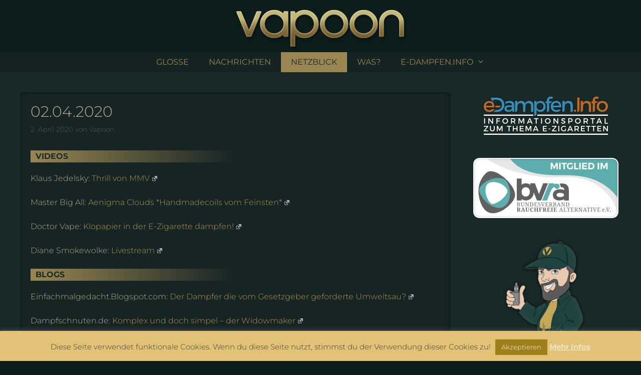

--- FILE ---
content_type: text/html; charset=UTF-8
request_url: https://vapoon.de/02-04-2020/
body_size: 97641
content:
<!DOCTYPE html>
<html lang="de">
<head>
	<meta charset="UTF-8">
	<meta name='robots' content='index, follow, max-image-preview:large, max-snippet:-1, max-video-preview:-1' />
<meta name="viewport" content="width=device-width, initial-scale=1">
	<!-- This site is optimized with the Yoast SEO plugin v26.5 - https://yoast.com/wordpress/plugins/seo/ -->
	<title>vapoon.de | NETZBLICK vom 02.04.2020</title>
	<meta name="description" content="﻿﻿Heute so... z.B. Klaus mit Thrill, Master Big All mit Coils und der Widowmaker bei den Dampfschnuten." />
	<link rel="canonical" href="https://vapoon.de/02-04-2020/" />
	<meta property="og:locale" content="de_DE" />
	<meta property="og:type" content="article" />
	<meta property="og:title" content="vapoon.de | NETZBLICK vom 02.04.2020" />
	<meta property="og:description" content="﻿﻿Heute so... z.B. Klaus mit Thrill, Master Big All mit Coils und der Widowmaker bei den Dampfschnuten." />
	<meta property="og:url" content="https://vapoon.de/02-04-2020/" />
	<meta property="og:site_name" content="vapoon.de" />
	<meta property="article:published_time" content="2020-04-02T08:42:26+00:00" />
	<meta property="article:modified_time" content="2020-04-02T22:20:27+00:00" />
	<meta property="og:image" content="https://vapoon.de/wp-content/uploads/2019/08/vapoon-netzblick3-fb-bild.jpg" />
	<meta property="og:image:width" content="1200" />
	<meta property="og:image:height" content="630" />
	<meta property="og:image:type" content="image/jpeg" />
	<meta name="author" content="Vapoon" />
	<meta name="twitter:card" content="summary_large_image" />
	<meta name="twitter:image" content="https://vapoon.de/wp-content/uploads/2019/08/vapoon-netzblick3-fb-bild.jpg" />
	<meta name="twitter:label1" content="Verfasst von" />
	<meta name="twitter:data1" content="Vapoon" />
	<meta name="twitter:label2" content="Geschätzte Lesezeit" />
	<meta name="twitter:data2" content="1 Minute" />
	<script type="application/ld+json" class="yoast-schema-graph">{"@context":"https://schema.org","@graph":[{"@type":"Article","@id":"https://vapoon.de/02-04-2020/#article","isPartOf":{"@id":"https://vapoon.de/02-04-2020/"},"author":{"name":"Vapoon","@id":"https://vapoon.de/#/schema/person/439d7644b2a0e8749dc4cfebe18b0184"},"headline":"02.04.2020","datePublished":"2020-04-02T08:42:26+00:00","dateModified":"2020-04-02T22:20:27+00:00","mainEntityOfPage":{"@id":"https://vapoon.de/02-04-2020/"},"wordCount":163,"publisher":{"@id":"https://vapoon.de/#organization"},"articleSection":["NetzBlick"],"inLanguage":"de"},{"@type":"WebPage","@id":"https://vapoon.de/02-04-2020/","url":"https://vapoon.de/02-04-2020/","name":"vapoon.de | NETZBLICK vom 02.04.2020","isPartOf":{"@id":"https://vapoon.de/#website"},"datePublished":"2020-04-02T08:42:26+00:00","dateModified":"2020-04-02T22:20:27+00:00","description":"﻿﻿Heute so... z.B. Klaus mit Thrill, Master Big All mit Coils und der Widowmaker bei den Dampfschnuten.","breadcrumb":{"@id":"https://vapoon.de/02-04-2020/#breadcrumb"},"inLanguage":"de","potentialAction":[{"@type":"ReadAction","target":["https://vapoon.de/02-04-2020/"]}]},{"@type":"BreadcrumbList","@id":"https://vapoon.de/02-04-2020/#breadcrumb","itemListElement":[{"@type":"ListItem","position":1,"name":"Startseite","item":"https://vapoon.de/"},{"@type":"ListItem","position":2,"name":"02.04.2020"}]},{"@type":"WebSite","@id":"https://vapoon.de/#website","url":"https://vapoon.de/","name":"vapoon.de","description":"MEINUNG • NEUES • INFO","publisher":{"@id":"https://vapoon.de/#organization"},"potentialAction":[{"@type":"SearchAction","target":{"@type":"EntryPoint","urlTemplate":"https://vapoon.de/?s={search_term_string}"},"query-input":{"@type":"PropertyValueSpecification","valueRequired":true,"valueName":"search_term_string"}}],"inLanguage":"de"},{"@type":"Organization","@id":"https://vapoon.de/#organization","name":"vapoon.de","url":"https://vapoon.de/","logo":{"@type":"ImageObject","inLanguage":"de","@id":"https://vapoon.de/#/schema/logo/image/","url":"https://vapoon.de/wp-content/uploads/2020/08/Vapoon-Kopflogo-simpel-1000x100-02.png","contentUrl":"https://vapoon.de/wp-content/uploads/2020/08/Vapoon-Kopflogo-simpel-1000x100-02.png","width":1000,"height":100,"caption":"vapoon.de"},"image":{"@id":"https://vapoon.de/#/schema/logo/image/"}},{"@type":"Person","@id":"https://vapoon.de/#/schema/person/439d7644b2a0e8749dc4cfebe18b0184","name":"Vapoon","url":"https://vapoon.de/author/vapoon/"}]}</script>
	<!-- / Yoast SEO plugin. -->


<link rel="alternate" type="application/rss+xml" title="vapoon.de &raquo; Feed" href="https://vapoon.de/feed/" />
<link rel="alternate" type="application/rss+xml" title="vapoon.de &raquo; Kommentar-Feed" href="https://vapoon.de/comments/feed/" />
<link rel="alternate" title="oEmbed (JSON)" type="application/json+oembed" href="https://vapoon.de/wp-json/oembed/1.0/embed?url=https%3A%2F%2Fvapoon.de%2F02-04-2020%2F" />
<link rel="alternate" title="oEmbed (XML)" type="text/xml+oembed" href="https://vapoon.de/wp-json/oembed/1.0/embed?url=https%3A%2F%2Fvapoon.de%2F02-04-2020%2F&#038;format=xml" />
<style id='wp-img-auto-sizes-contain-inline-css'>
img:is([sizes=auto i],[sizes^="auto," i]){contain-intrinsic-size:3000px 1500px}
/*# sourceURL=wp-img-auto-sizes-contain-inline-css */
</style>
<style id='wp-emoji-styles-inline-css'>

	img.wp-smiley, img.emoji {
		display: inline !important;
		border: none !important;
		box-shadow: none !important;
		height: 1em !important;
		width: 1em !important;
		margin: 0 0.07em !important;
		vertical-align: -0.1em !important;
		background: none !important;
		padding: 0 !important;
	}
/*# sourceURL=wp-emoji-styles-inline-css */
</style>
<style id='wp-block-library-inline-css'>
:root{--wp-block-synced-color:#7a00df;--wp-block-synced-color--rgb:122,0,223;--wp-bound-block-color:var(--wp-block-synced-color);--wp-editor-canvas-background:#ddd;--wp-admin-theme-color:#007cba;--wp-admin-theme-color--rgb:0,124,186;--wp-admin-theme-color-darker-10:#006ba1;--wp-admin-theme-color-darker-10--rgb:0,107,160.5;--wp-admin-theme-color-darker-20:#005a87;--wp-admin-theme-color-darker-20--rgb:0,90,135;--wp-admin-border-width-focus:2px}@media (min-resolution:192dpi){:root{--wp-admin-border-width-focus:1.5px}}.wp-element-button{cursor:pointer}:root .has-very-light-gray-background-color{background-color:#eee}:root .has-very-dark-gray-background-color{background-color:#313131}:root .has-very-light-gray-color{color:#eee}:root .has-very-dark-gray-color{color:#313131}:root .has-vivid-green-cyan-to-vivid-cyan-blue-gradient-background{background:linear-gradient(135deg,#00d084,#0693e3)}:root .has-purple-crush-gradient-background{background:linear-gradient(135deg,#34e2e4,#4721fb 50%,#ab1dfe)}:root .has-hazy-dawn-gradient-background{background:linear-gradient(135deg,#faaca8,#dad0ec)}:root .has-subdued-olive-gradient-background{background:linear-gradient(135deg,#fafae1,#67a671)}:root .has-atomic-cream-gradient-background{background:linear-gradient(135deg,#fdd79a,#004a59)}:root .has-nightshade-gradient-background{background:linear-gradient(135deg,#330968,#31cdcf)}:root .has-midnight-gradient-background{background:linear-gradient(135deg,#020381,#2874fc)}:root{--wp--preset--font-size--normal:16px;--wp--preset--font-size--huge:42px}.has-regular-font-size{font-size:1em}.has-larger-font-size{font-size:2.625em}.has-normal-font-size{font-size:var(--wp--preset--font-size--normal)}.has-huge-font-size{font-size:var(--wp--preset--font-size--huge)}.has-text-align-center{text-align:center}.has-text-align-left{text-align:left}.has-text-align-right{text-align:right}.has-fit-text{white-space:nowrap!important}#end-resizable-editor-section{display:none}.aligncenter{clear:both}.items-justified-left{justify-content:flex-start}.items-justified-center{justify-content:center}.items-justified-right{justify-content:flex-end}.items-justified-space-between{justify-content:space-between}.screen-reader-text{border:0;clip-path:inset(50%);height:1px;margin:-1px;overflow:hidden;padding:0;position:absolute;width:1px;word-wrap:normal!important}.screen-reader-text:focus{background-color:#ddd;clip-path:none;color:#444;display:block;font-size:1em;height:auto;left:5px;line-height:normal;padding:15px 23px 14px;text-decoration:none;top:5px;width:auto;z-index:100000}html :where(.has-border-color){border-style:solid}html :where([style*=border-top-color]){border-top-style:solid}html :where([style*=border-right-color]){border-right-style:solid}html :where([style*=border-bottom-color]){border-bottom-style:solid}html :where([style*=border-left-color]){border-left-style:solid}html :where([style*=border-width]){border-style:solid}html :where([style*=border-top-width]){border-top-style:solid}html :where([style*=border-right-width]){border-right-style:solid}html :where([style*=border-bottom-width]){border-bottom-style:solid}html :where([style*=border-left-width]){border-left-style:solid}html :where(img[class*=wp-image-]){height:auto;max-width:100%}:where(figure){margin:0 0 1em}html :where(.is-position-sticky){--wp-admin--admin-bar--position-offset:var(--wp-admin--admin-bar--height,0px)}@media screen and (max-width:600px){html :where(.is-position-sticky){--wp-admin--admin-bar--position-offset:0px}}

/*# sourceURL=wp-block-library-inline-css */
</style><style id='global-styles-inline-css'>
:root{--wp--preset--aspect-ratio--square: 1;--wp--preset--aspect-ratio--4-3: 4/3;--wp--preset--aspect-ratio--3-4: 3/4;--wp--preset--aspect-ratio--3-2: 3/2;--wp--preset--aspect-ratio--2-3: 2/3;--wp--preset--aspect-ratio--16-9: 16/9;--wp--preset--aspect-ratio--9-16: 9/16;--wp--preset--color--black: #000000;--wp--preset--color--cyan-bluish-gray: #abb8c3;--wp--preset--color--white: #ffffff;--wp--preset--color--pale-pink: #f78da7;--wp--preset--color--vivid-red: #cf2e2e;--wp--preset--color--luminous-vivid-orange: #ff6900;--wp--preset--color--luminous-vivid-amber: #fcb900;--wp--preset--color--light-green-cyan: #7bdcb5;--wp--preset--color--vivid-green-cyan: #00d084;--wp--preset--color--pale-cyan-blue: #8ed1fc;--wp--preset--color--vivid-cyan-blue: #0693e3;--wp--preset--color--vivid-purple: #9b51e0;--wp--preset--color--contrast: var(--contrast);--wp--preset--color--contrast-2: var(--contrast-2);--wp--preset--color--contrast-3: var(--contrast-3);--wp--preset--color--base: var(--base);--wp--preset--color--base-2: var(--base-2);--wp--preset--color--base-3: var(--base-3);--wp--preset--color--accent: var(--accent);--wp--preset--gradient--vivid-cyan-blue-to-vivid-purple: linear-gradient(135deg,rgb(6,147,227) 0%,rgb(155,81,224) 100%);--wp--preset--gradient--light-green-cyan-to-vivid-green-cyan: linear-gradient(135deg,rgb(122,220,180) 0%,rgb(0,208,130) 100%);--wp--preset--gradient--luminous-vivid-amber-to-luminous-vivid-orange: linear-gradient(135deg,rgb(252,185,0) 0%,rgb(255,105,0) 100%);--wp--preset--gradient--luminous-vivid-orange-to-vivid-red: linear-gradient(135deg,rgb(255,105,0) 0%,rgb(207,46,46) 100%);--wp--preset--gradient--very-light-gray-to-cyan-bluish-gray: linear-gradient(135deg,rgb(238,238,238) 0%,rgb(169,184,195) 100%);--wp--preset--gradient--cool-to-warm-spectrum: linear-gradient(135deg,rgb(74,234,220) 0%,rgb(151,120,209) 20%,rgb(207,42,186) 40%,rgb(238,44,130) 60%,rgb(251,105,98) 80%,rgb(254,248,76) 100%);--wp--preset--gradient--blush-light-purple: linear-gradient(135deg,rgb(255,206,236) 0%,rgb(152,150,240) 100%);--wp--preset--gradient--blush-bordeaux: linear-gradient(135deg,rgb(254,205,165) 0%,rgb(254,45,45) 50%,rgb(107,0,62) 100%);--wp--preset--gradient--luminous-dusk: linear-gradient(135deg,rgb(255,203,112) 0%,rgb(199,81,192) 50%,rgb(65,88,208) 100%);--wp--preset--gradient--pale-ocean: linear-gradient(135deg,rgb(255,245,203) 0%,rgb(182,227,212) 50%,rgb(51,167,181) 100%);--wp--preset--gradient--electric-grass: linear-gradient(135deg,rgb(202,248,128) 0%,rgb(113,206,126) 100%);--wp--preset--gradient--midnight: linear-gradient(135deg,rgb(2,3,129) 0%,rgb(40,116,252) 100%);--wp--preset--font-size--small: 13px;--wp--preset--font-size--medium: 20px;--wp--preset--font-size--large: 36px;--wp--preset--font-size--x-large: 42px;--wp--preset--spacing--20: 0.44rem;--wp--preset--spacing--30: 0.67rem;--wp--preset--spacing--40: 1rem;--wp--preset--spacing--50: 1.5rem;--wp--preset--spacing--60: 2.25rem;--wp--preset--spacing--70: 3.38rem;--wp--preset--spacing--80: 5.06rem;--wp--preset--shadow--natural: 6px 6px 9px rgba(0, 0, 0, 0.2);--wp--preset--shadow--deep: 12px 12px 50px rgba(0, 0, 0, 0.4);--wp--preset--shadow--sharp: 6px 6px 0px rgba(0, 0, 0, 0.2);--wp--preset--shadow--outlined: 6px 6px 0px -3px rgb(255, 255, 255), 6px 6px rgb(0, 0, 0);--wp--preset--shadow--crisp: 6px 6px 0px rgb(0, 0, 0);}:where(.is-layout-flex){gap: 0.5em;}:where(.is-layout-grid){gap: 0.5em;}body .is-layout-flex{display: flex;}.is-layout-flex{flex-wrap: wrap;align-items: center;}.is-layout-flex > :is(*, div){margin: 0;}body .is-layout-grid{display: grid;}.is-layout-grid > :is(*, div){margin: 0;}:where(.wp-block-columns.is-layout-flex){gap: 2em;}:where(.wp-block-columns.is-layout-grid){gap: 2em;}:where(.wp-block-post-template.is-layout-flex){gap: 1.25em;}:where(.wp-block-post-template.is-layout-grid){gap: 1.25em;}.has-black-color{color: var(--wp--preset--color--black) !important;}.has-cyan-bluish-gray-color{color: var(--wp--preset--color--cyan-bluish-gray) !important;}.has-white-color{color: var(--wp--preset--color--white) !important;}.has-pale-pink-color{color: var(--wp--preset--color--pale-pink) !important;}.has-vivid-red-color{color: var(--wp--preset--color--vivid-red) !important;}.has-luminous-vivid-orange-color{color: var(--wp--preset--color--luminous-vivid-orange) !important;}.has-luminous-vivid-amber-color{color: var(--wp--preset--color--luminous-vivid-amber) !important;}.has-light-green-cyan-color{color: var(--wp--preset--color--light-green-cyan) !important;}.has-vivid-green-cyan-color{color: var(--wp--preset--color--vivid-green-cyan) !important;}.has-pale-cyan-blue-color{color: var(--wp--preset--color--pale-cyan-blue) !important;}.has-vivid-cyan-blue-color{color: var(--wp--preset--color--vivid-cyan-blue) !important;}.has-vivid-purple-color{color: var(--wp--preset--color--vivid-purple) !important;}.has-black-background-color{background-color: var(--wp--preset--color--black) !important;}.has-cyan-bluish-gray-background-color{background-color: var(--wp--preset--color--cyan-bluish-gray) !important;}.has-white-background-color{background-color: var(--wp--preset--color--white) !important;}.has-pale-pink-background-color{background-color: var(--wp--preset--color--pale-pink) !important;}.has-vivid-red-background-color{background-color: var(--wp--preset--color--vivid-red) !important;}.has-luminous-vivid-orange-background-color{background-color: var(--wp--preset--color--luminous-vivid-orange) !important;}.has-luminous-vivid-amber-background-color{background-color: var(--wp--preset--color--luminous-vivid-amber) !important;}.has-light-green-cyan-background-color{background-color: var(--wp--preset--color--light-green-cyan) !important;}.has-vivid-green-cyan-background-color{background-color: var(--wp--preset--color--vivid-green-cyan) !important;}.has-pale-cyan-blue-background-color{background-color: var(--wp--preset--color--pale-cyan-blue) !important;}.has-vivid-cyan-blue-background-color{background-color: var(--wp--preset--color--vivid-cyan-blue) !important;}.has-vivid-purple-background-color{background-color: var(--wp--preset--color--vivid-purple) !important;}.has-black-border-color{border-color: var(--wp--preset--color--black) !important;}.has-cyan-bluish-gray-border-color{border-color: var(--wp--preset--color--cyan-bluish-gray) !important;}.has-white-border-color{border-color: var(--wp--preset--color--white) !important;}.has-pale-pink-border-color{border-color: var(--wp--preset--color--pale-pink) !important;}.has-vivid-red-border-color{border-color: var(--wp--preset--color--vivid-red) !important;}.has-luminous-vivid-orange-border-color{border-color: var(--wp--preset--color--luminous-vivid-orange) !important;}.has-luminous-vivid-amber-border-color{border-color: var(--wp--preset--color--luminous-vivid-amber) !important;}.has-light-green-cyan-border-color{border-color: var(--wp--preset--color--light-green-cyan) !important;}.has-vivid-green-cyan-border-color{border-color: var(--wp--preset--color--vivid-green-cyan) !important;}.has-pale-cyan-blue-border-color{border-color: var(--wp--preset--color--pale-cyan-blue) !important;}.has-vivid-cyan-blue-border-color{border-color: var(--wp--preset--color--vivid-cyan-blue) !important;}.has-vivid-purple-border-color{border-color: var(--wp--preset--color--vivid-purple) !important;}.has-vivid-cyan-blue-to-vivid-purple-gradient-background{background: var(--wp--preset--gradient--vivid-cyan-blue-to-vivid-purple) !important;}.has-light-green-cyan-to-vivid-green-cyan-gradient-background{background: var(--wp--preset--gradient--light-green-cyan-to-vivid-green-cyan) !important;}.has-luminous-vivid-amber-to-luminous-vivid-orange-gradient-background{background: var(--wp--preset--gradient--luminous-vivid-amber-to-luminous-vivid-orange) !important;}.has-luminous-vivid-orange-to-vivid-red-gradient-background{background: var(--wp--preset--gradient--luminous-vivid-orange-to-vivid-red) !important;}.has-very-light-gray-to-cyan-bluish-gray-gradient-background{background: var(--wp--preset--gradient--very-light-gray-to-cyan-bluish-gray) !important;}.has-cool-to-warm-spectrum-gradient-background{background: var(--wp--preset--gradient--cool-to-warm-spectrum) !important;}.has-blush-light-purple-gradient-background{background: var(--wp--preset--gradient--blush-light-purple) !important;}.has-blush-bordeaux-gradient-background{background: var(--wp--preset--gradient--blush-bordeaux) !important;}.has-luminous-dusk-gradient-background{background: var(--wp--preset--gradient--luminous-dusk) !important;}.has-pale-ocean-gradient-background{background: var(--wp--preset--gradient--pale-ocean) !important;}.has-electric-grass-gradient-background{background: var(--wp--preset--gradient--electric-grass) !important;}.has-midnight-gradient-background{background: var(--wp--preset--gradient--midnight) !important;}.has-small-font-size{font-size: var(--wp--preset--font-size--small) !important;}.has-medium-font-size{font-size: var(--wp--preset--font-size--medium) !important;}.has-large-font-size{font-size: var(--wp--preset--font-size--large) !important;}.has-x-large-font-size{font-size: var(--wp--preset--font-size--x-large) !important;}
/*# sourceURL=global-styles-inline-css */
</style>

<style id='classic-theme-styles-inline-css'>
/*! This file is auto-generated */
.wp-block-button__link{color:#fff;background-color:#32373c;border-radius:9999px;box-shadow:none;text-decoration:none;padding:calc(.667em + 2px) calc(1.333em + 2px);font-size:1.125em}.wp-block-file__button{background:#32373c;color:#fff;text-decoration:none}
/*# sourceURL=/wp-includes/css/classic-themes.min.css */
</style>
<link rel='stylesheet' id='cookie-law-info-css' href='https://vapoon.de/wp-content/plugins/cookie-law-info/legacy/public/css/cookie-law-info-public.css?ver=3.3.7' media='all' />
<link rel='stylesheet' id='cookie-law-info-gdpr-css' href='https://vapoon.de/wp-content/plugins/cookie-law-info/legacy/public/css/cookie-law-info-gdpr.css?ver=3.3.7' media='all' />
<link rel='stylesheet' id='fancybox-for-wp-css' href='https://vapoon.de/wp-content/plugins/fancybox-for-wordpress/assets/css/fancybox.css?ver=1.3.4' media='all' />
<link rel='stylesheet' id='widgetopts-styles-css' href='https://vapoon.de/wp-content/plugins/widget-options/assets/css/widget-options.css?ver=4.1.3' media='all' />
<link rel='stylesheet' id='wpmt-css-frontend-css' href='https://vapoon.de/wp-content/plugins/wp-mailto-links/core/includes/assets/css/style.css?ver=230922-213530' media='all' />
<link rel='stylesheet' id='generate-style-css' href='https://vapoon.de/wp-content/themes/generatepress/assets/css/all.min.css?ver=3.6.1' media='all' />
<style id='generate-style-inline-css'>
body{background-color:#0d1d1c;color:#b5ab8d;}a{color:#b29851;}a:hover, a:focus, a:active{color:#d3c294;}body .grid-container{max-width:1300px;}.wp-block-group__inner-container{max-width:1300px;margin-left:auto;margin-right:auto;}.generate-back-to-top{font-size:20px;border-radius:3px;position:fixed;bottom:30px;right:30px;line-height:40px;width:40px;text-align:center;z-index:10;transition:opacity 300ms ease-in-out;opacity:0.1;transform:translateY(1000px);}.generate-back-to-top__show{opacity:1;transform:translateY(0);}:root{--contrast:#222222;--contrast-2:#575760;--contrast-3:#b2b2be;--base:#f0f0f0;--base-2:#f7f8f9;--base-3:#ffffff;--accent:#1e73be;}:root .has-contrast-color{color:var(--contrast);}:root .has-contrast-background-color{background-color:var(--contrast);}:root .has-contrast-2-color{color:var(--contrast-2);}:root .has-contrast-2-background-color{background-color:var(--contrast-2);}:root .has-contrast-3-color{color:var(--contrast-3);}:root .has-contrast-3-background-color{background-color:var(--contrast-3);}:root .has-base-color{color:var(--base);}:root .has-base-background-color{background-color:var(--base);}:root .has-base-2-color{color:var(--base-2);}:root .has-base-2-background-color{background-color:var(--base-2);}:root .has-base-3-color{color:var(--base-3);}:root .has-base-3-background-color{background-color:var(--base-3);}:root .has-accent-color{color:var(--accent);}:root .has-accent-background-color{background-color:var(--accent);}body, button, input, select, textarea{font-family:"Montserrat";font-weight:300;font-size:16px;}body{line-height:1.5;}.entry-content > [class*="wp-block-"]:not(:last-child):not(.wp-block-heading){margin-bottom:1.5em;}.main-title{font-size:45px;}.main-navigation a, .menu-toggle{font-size:16px;}.main-navigation .main-nav ul ul li a{font-size:15px;}.sidebar .widget, .footer-widgets .widget{font-size:17px;}h1{font-weight:300;font-size:30px;}h2{font-weight:400;font-size:25px;}h3{font-size:20px;}h4{font-size:inherit;}h5{font-size:inherit;}@media (max-width:768px){.main-title{font-size:30px;}h1{font-size:30px;}h2{font-size:25px;}}.top-bar{background-color:#636363;color:#ffffff;}.top-bar a{color:#ffffff;}.top-bar a:hover{color:#303030;}.site-header{background-color:#ffffff;color:#3a3a3a;}.site-header a{color:#3a3a3a;}.main-title a,.main-title a:hover{color:#222222;}.site-description{color:#757575;}.main-navigation,.main-navigation ul ul{background-color:#222222;}.main-navigation .main-nav ul li a, .main-navigation .menu-toggle, .main-navigation .menu-bar-items{color:#ffffff;}.main-navigation .main-nav ul li:not([class*="current-menu-"]):hover > a, .main-navigation .main-nav ul li:not([class*="current-menu-"]):focus > a, .main-navigation .main-nav ul li.sfHover:not([class*="current-menu-"]) > a, .main-navigation .menu-bar-item:hover > a, .main-navigation .menu-bar-item.sfHover > a{color:#ffffff;background-color:#3f3f3f;}button.menu-toggle:hover,button.menu-toggle:focus,.main-navigation .mobile-bar-items a,.main-navigation .mobile-bar-items a:hover,.main-navigation .mobile-bar-items a:focus{color:#ffffff;}.main-navigation .main-nav ul li[class*="current-menu-"] > a{color:#ffffff;background-color:#3f3f3f;}.navigation-search input[type="search"],.navigation-search input[type="search"]:active, .navigation-search input[type="search"]:focus, .main-navigation .main-nav ul li.search-item.active > a, .main-navigation .menu-bar-items .search-item.active > a{color:#ffffff;background-color:#3f3f3f;}.main-navigation ul ul{background-color:#3f3f3f;}.main-navigation .main-nav ul ul li a{color:#ffffff;}.main-navigation .main-nav ul ul li:not([class*="current-menu-"]):hover > a,.main-navigation .main-nav ul ul li:not([class*="current-menu-"]):focus > a, .main-navigation .main-nav ul ul li.sfHover:not([class*="current-menu-"]) > a{color:#ffffff;background-color:#4f4f4f;}.main-navigation .main-nav ul ul li[class*="current-menu-"] > a{color:#ffffff;background-color:#4f4f4f;}.separate-containers .inside-article, .separate-containers .comments-area, .separate-containers .page-header, .one-container .container, .separate-containers .paging-navigation, .inside-page-header{background-color:#ffffff;}.entry-meta{color:#595959;}.entry-meta a{color:#595959;}.entry-meta a:hover{color:#1e73be;}.sidebar .widget{background-color:#ffffff;}.sidebar .widget .widget-title{color:#000000;}.footer-widgets{background-color:#ffffff;}.footer-widgets .widget-title{color:#000000;}.site-info{color:#B5AB8D;background-color:#192928;}.site-info a{color:#b7a055;}.site-info a:hover{color:#776841;}.footer-bar .widget_nav_menu .current-menu-item a{color:#776841;}input[type="text"],input[type="email"],input[type="url"],input[type="password"],input[type="search"],input[type="tel"],input[type="number"],textarea,select{color:#666666;background-color:#fafafa;border-color:#cccccc;}input[type="text"]:focus,input[type="email"]:focus,input[type="url"]:focus,input[type="password"]:focus,input[type="search"]:focus,input[type="tel"]:focus,input[type="number"]:focus,textarea:focus,select:focus{color:#666666;background-color:#ffffff;border-color:#bfbfbf;}button,html input[type="button"],input[type="reset"],input[type="submit"],a.button,a.wp-block-button__link:not(.has-background){color:#ffffff;background-color:#666666;}button:hover,html input[type="button"]:hover,input[type="reset"]:hover,input[type="submit"]:hover,a.button:hover,button:focus,html input[type="button"]:focus,input[type="reset"]:focus,input[type="submit"]:focus,a.button:focus,a.wp-block-button__link:not(.has-background):active,a.wp-block-button__link:not(.has-background):focus,a.wp-block-button__link:not(.has-background):hover{color:#ffffff;background-color:#3f3f3f;}a.generate-back-to-top{background-color:rgba( 0,0,0,0.4 );color:#ffffff;}a.generate-back-to-top:hover,a.generate-back-to-top:focus{background-color:rgba( 0,0,0,0.6 );color:#ffffff;}:root{--gp-search-modal-bg-color:var(--base-3);--gp-search-modal-text-color:var(--contrast);--gp-search-modal-overlay-bg-color:rgba(0,0,0,0.2);}@media (max-width: 768px){.main-navigation .menu-bar-item:hover > a, .main-navigation .menu-bar-item.sfHover > a{background:none;color:#ffffff;}}.inside-top-bar{padding:10px;}.inside-header{padding:40px;}.site-main .wp-block-group__inner-container{padding:40px;}.entry-content .alignwide, body:not(.no-sidebar) .entry-content .alignfull{margin-left:-40px;width:calc(100% + 80px);max-width:calc(100% + 80px);}.rtl .menu-item-has-children .dropdown-menu-toggle{padding-left:20px;}.rtl .main-navigation .main-nav ul li.menu-item-has-children > a{padding-right:20px;}.site-info{padding:20px;}@media (max-width:768px){.separate-containers .inside-article, .separate-containers .comments-area, .separate-containers .page-header, .separate-containers .paging-navigation, .one-container .site-content, .inside-page-header{padding:30px;}.site-main .wp-block-group__inner-container{padding:30px;}.site-info{padding-right:10px;padding-left:10px;}.entry-content .alignwide, body:not(.no-sidebar) .entry-content .alignfull{margin-left:-30px;width:calc(100% + 60px);max-width:calc(100% + 60px);}}.one-container .sidebar .widget{padding:0px;}/* End cached CSS */@media (max-width: 768px){.main-navigation .menu-toggle,.main-navigation .mobile-bar-items,.sidebar-nav-mobile:not(#sticky-placeholder){display:block;}.main-navigation ul,.gen-sidebar-nav{display:none;}[class*="nav-float-"] .site-header .inside-header > *{float:none;clear:both;}}
/*# sourceURL=generate-style-inline-css */
</style>
<link rel='stylesheet' id='generate-font-icons-css' href='https://vapoon.de/wp-content/themes/generatepress/assets/css/components/font-icons.min.css?ver=3.6.1' media='all' />
<link rel='stylesheet' id='font-awesome-css' href='https://vapoon.de/wp-content/themes/generatepress/assets/css/components/font-awesome.min.css?ver=4.7' media='all' />
<link rel='stylesheet' id='wpel-style-css' href='https://vapoon.de/wp-content/plugins/wp-external-links/public/css/wpel.css?ver=2.63' media='all' />
<link rel='stylesheet' id='wp-font-emoticons-css' href='https://vapoon.de/wp-content/plugins/font-emoticons/emoticons.css?ver=433bed26a9471d541c58a6f993ee1c4b' media='all' />
<script src="https://vapoon.de/wp-includes/js/jquery/jquery.min.js?ver=3.7.1" id="jquery-core-js"></script>
<script src="https://vapoon.de/wp-includes/js/jquery/jquery-migrate.min.js?ver=3.4.1" id="jquery-migrate-js"></script>
<script id="cookie-law-info-js-extra">
var Cli_Data = {"nn_cookie_ids":[],"cookielist":[],"non_necessary_cookies":[],"ccpaEnabled":"","ccpaRegionBased":"","ccpaBarEnabled":"","strictlyEnabled":["necessary","obligatoire"],"ccpaType":"gdpr","js_blocking":"","custom_integration":"","triggerDomRefresh":"","secure_cookies":""};
var cli_cookiebar_settings = {"animate_speed_hide":"500","animate_speed_show":"500","background":"#e2c276","border":"#efe0ba","border_on":"","button_1_button_colour":"#9e7f19","button_1_button_hover":"#7e6614","button_1_link_colour":"#e2debe","button_1_as_button":"1","button_1_new_win":"","button_2_button_colour":"#333","button_2_button_hover":"#292929","button_2_link_colour":"#efecd5","button_2_as_button":"","button_2_hidebar":"","button_3_button_colour":"#000","button_3_button_hover":"#000000","button_3_link_colour":"#fff","button_3_as_button":"1","button_3_new_win":"","button_4_button_colour":"#000","button_4_button_hover":"#000000","button_4_link_colour":"#fff","button_4_as_button":"1","button_7_button_colour":"#61a229","button_7_button_hover":"#4e8221","button_7_link_colour":"#fff","button_7_as_button":"1","button_7_new_win":"","font_family":"inherit","header_fix":"1","notify_animate_hide":"1","notify_animate_show":"","notify_div_id":"#cookie-law-info-bar","notify_position_horizontal":"right","notify_position_vertical":"bottom","scroll_close":"","scroll_close_reload":"","accept_close_reload":"","reject_close_reload":"","showagain_tab":"","showagain_background":"#fff","showagain_border":"#000","showagain_div_id":"#cookie-law-info-again","showagain_x_position":"100px","text":"#3f3f3f","show_once_yn":"","show_once":"30000","logging_on":"","as_popup":"","popup_overlay":"1","bar_heading_text":"","cookie_bar_as":"banner","popup_showagain_position":"bottom-right","widget_position":"left"};
var log_object = {"ajax_url":"https://vapoon.de/wp-admin/admin-ajax.php"};
//# sourceURL=cookie-law-info-js-extra
</script>
<script src="https://vapoon.de/wp-content/plugins/cookie-law-info/legacy/public/js/cookie-law-info-public.js?ver=3.3.7" id="cookie-law-info-js"></script>
<script src="https://vapoon.de/wp-content/plugins/fancybox-for-wordpress/assets/js/purify.min.js?ver=1.3.4" id="purify-js"></script>
<script src="https://vapoon.de/wp-content/plugins/fancybox-for-wordpress/assets/js/jquery.fancybox.js?ver=1.3.4" id="fancybox-for-wp-js"></script>
<script src="https://vapoon.de/wp-content/plugins/wp-mailto-links/core/includes/assets/js/custom.js?ver=230922-213530" id="wpmt-js-frontend-js"></script>
<link rel="https://api.w.org/" href="https://vapoon.de/wp-json/" /><link rel="alternate" title="JSON" type="application/json" href="https://vapoon.de/wp-json/wp/v2/posts/13232" /><link rel="EditURI" type="application/rsd+xml" title="RSD" href="https://vapoon.de/xmlrpc.php?rsd" />

<link rel='shortlink' href='https://vapoon.de/?p=13232' />
<!-- Powered by WP Autoloader (version: 2.0.9) (https://vapoon.de/wp-content/plugins/wp-autoloader/index.php) -->
<style>
		#category-posts-2-internal ul {padding: 0;}
#category-posts-2-internal .cat-post-item img {max-width: initial; max-height: initial; margin: initial;}
#category-posts-2-internal .cat-post-author {margin-bottom: 0;}
#category-posts-2-internal .cat-post-thumbnail {margin: 5px 10px 5px 0;}
#category-posts-2-internal .cat-post-item:before {content: ""; clear: both;}
#category-posts-2-internal .cat-post-excerpt-more {display: inline-block;}
#category-posts-2-internal .cat-post-item {list-style: none; margin: 3px 0 10px; padding: 3px 0;}
#category-posts-2-internal .cat-post-current .cat-post-title {font-weight: bold; text-transform: uppercase;}
#category-posts-2-internal [class*=cat-post-tax] {font-size: 0.85em;}
#category-posts-2-internal [class*=cat-post-tax] * {display:inline-block;}
#category-posts-2-internal .cat-post-item:after {content: ""; display: table;	clear: both;}
#category-posts-2-internal .cat-post-item .cat-post-title {overflow: hidden;text-overflow: ellipsis;white-space: initial;display: -webkit-box;-webkit-line-clamp: 2;-webkit-box-orient: vertical;padding-bottom: 0 !important;}
#category-posts-2-internal .cat-post-item:after {content: ""; display: table;	clear: both;}
#category-posts-2-internal .cat-post-thumbnail {display:block; float:left; margin:5px 10px 5px 0;}
#category-posts-2-internal .cat-post-crop {overflow:hidden;display:block;}
#category-posts-2-internal p {margin:5px 0 0 0}
#category-posts-2-internal li > div {margin:5px 0 0 0; clear:both;}
#category-posts-2-internal .dashicons {vertical-align:middle;}
#category-posts-2-internal .cat-post-thumbnail .cat-post-crop img {height: 150px;}
#category-posts-2-internal .cat-post-thumbnail .cat-post-crop img {width: 150px;}
#category-posts-2-internal .cat-post-thumbnail .cat-post-crop img {object-fit: cover; max-width: 100%; display: block;}
#category-posts-2-internal .cat-post-thumbnail .cat-post-crop-not-supported img {width: 100%;}
#category-posts-2-internal .cat-post-thumbnail {max-width:100%;}
#category-posts-2-internal .cat-post-item img {margin: initial;}
</style>
		
<!-- Fancybox for WordPress v3.3.7 -->
<style type="text/css">
	.fancybox-slide--image .fancybox-content{background-color: #FFFFFF}div.fancybox-caption{display:none !important;}
	
	img.fancybox-image{border-width:5px;border-color:#FFFFFF;border-style:solid;}
	div.fancybox-bg{background-color:rgba(0,0,0,0.4);opacity:1 !important;}div.fancybox-content{border-color:#FFFFFF}
	div#fancybox-title{background-color:#FFFFFF}
	div.fancybox-content{background-color:#FFFFFF}
	div#fancybox-title-inside{color:#333333}
	
	
	
	div.fancybox-caption p.caption-title{display:inline-block}
	div.fancybox-caption p.caption-title{font-size:14px}
	div.fancybox-caption p.caption-title{color:#333333}
	div.fancybox-caption {color:#333333}div.fancybox-caption p.caption-title {background:#fff; width:auto;padding:10px 30px;}div.fancybox-content p.caption-title{color:#333333;margin: 0;padding: 5px 0;}body.fancybox-active .fancybox-container .fancybox-stage .fancybox-content .fancybox-close-small{display:block;}
</style><script type="text/javascript">
	jQuery(function () {

		var mobileOnly = false;
		
		if (mobileOnly) {
			return;
		}

		jQuery.fn.getTitle = function () { // Copy the title of every IMG tag and add it to its parent A so that fancybox can show titles
			var arr = jQuery("a[data-fancybox]");jQuery.each(arr, function() {var title = jQuery(this).children("img").attr("title") || '';var figCaptionHtml = jQuery(this).next("figcaption").html() || '';var processedCaption = figCaptionHtml;if (figCaptionHtml.length && typeof DOMPurify === 'function') {processedCaption = DOMPurify.sanitize(figCaptionHtml, {USE_PROFILES: {html: true}});} else if (figCaptionHtml.length) {processedCaption = jQuery("<div>").text(figCaptionHtml).html();}var newTitle = title;if (processedCaption.length) {newTitle = title.length ? title + " " + processedCaption : processedCaption;}if (newTitle.length) {jQuery(this).attr("title", newTitle);}});		}

		// Supported file extensions

				var thumbnails = jQuery("a:has(img)").not(".nolightbox").not('.envira-gallery-link').not('.ngg-simplelightbox').filter(function () {
			return /\.(jpe?g|png|gif|mp4|webp|bmp|pdf)(\?[^/]*)*$/i.test(jQuery(this).attr('href'))
		});
		

		// Add data-type iframe for links that are not images or videos.
		var iframeLinks = jQuery('.fancyboxforwp').filter(function () {
			return !/\.(jpe?g|png|gif|mp4|webp|bmp|pdf)(\?[^/]*)*$/i.test(jQuery(this).attr('href'))
		}).filter(function () {
			return !/vimeo|youtube/i.test(jQuery(this).attr('href'))
		});
		iframeLinks.attr({"data-type": "iframe"}).getTitle();

				// Gallery All
		thumbnails.addClass("fancyboxforwp").attr("data-fancybox", "gallery").getTitle();
		iframeLinks.attr({"data-fancybox": "gallery"}).getTitle();

		// Gallery type NONE
		
		// Call fancybox and apply it on any link with a rel atribute that starts with "fancybox", with the options set on the admin panel
		jQuery("a.fancyboxforwp").fancyboxforwp({
			loop: false,
			smallBtn: true,
			zoomOpacity: "auto",
			animationEffect: "zoom",
			animationDuration: 500,
			transitionEffect: "fade",
			transitionDuration: "300",
			overlayShow: true,
			overlayOpacity: "0.4",
			titleShow: true,
			titlePosition: "inside",
			keyboard: true,
			showCloseButton: true,
			arrows: true,
			clickContent:false,
			clickSlide: "close",
			mobile: {
				clickContent: function (current, event) {
					return current.type === "image" ? "toggleControls" : false;
				},
				clickSlide: function (current, event) {
					return current.type === "image" ? "close" : "close";
				},
			},
			wheel: false,
			toolbar: true,
			preventCaptionOverlap: true,
			onInit: function() { },			onDeactivate
	: function() { },		beforeClose: function() { },			afterShow: function(instance) { jQuery( ".fancybox-image" ).on("click", function( ){ ( instance.isScaledDown() ) ? instance.scaleToActual() : instance.scaleToFit() }) },				afterClose: function() { },					caption : function( instance, item ) {var title = "";if("undefined" != typeof jQuery(this).context ){var title = jQuery(this).context.title;} else { var title = ("undefined" != typeof jQuery(this).attr("title")) ? jQuery(this).attr("title") : false;}var caption = jQuery(this).data('caption') || '';if ( item.type === 'image' && title.length ) {caption = (caption.length ? caption + '<br />' : '') + '<p class="caption-title">'+jQuery("<div>").text(title).html()+'</p>' ;}if (typeof DOMPurify === "function" && caption.length) { return DOMPurify.sanitize(caption, {USE_PROFILES: {html: true}}); } else { return jQuery("<div>").text(caption).html(); }},
		afterLoad : function( instance, current ) {var captionContent = current.opts.caption || '';var sanitizedCaptionString = '';if (typeof DOMPurify === 'function' && captionContent.length) {sanitizedCaptionString = DOMPurify.sanitize(captionContent, {USE_PROFILES: {html: true}});} else if (captionContent.length) { sanitizedCaptionString = jQuery("<div>").text(captionContent).html();}if (sanitizedCaptionString.length) { current.$content.append(jQuery('<div class=\"fancybox-custom-caption inside-caption\" style=\" position: absolute;left:0;right:0;color:#000;margin:0 auto;bottom:0;text-align:center;background-color:#FFFFFF \"></div>').html(sanitizedCaptionString)); }},
			})
		;

			})
</script>
<!-- END Fancybox for WordPress -->
<!-- Analytics by WP Statistics - https://wp-statistics.com -->
<link rel="icon" href="https://vapoon.de/wp-content/uploads/2016/09/FaviconVapoon64.png" sizes="32x32" />
<link rel="icon" href="https://vapoon.de/wp-content/uploads/2016/09/FaviconVapoon64.png" sizes="192x192" />
<link rel="apple-touch-icon" href="https://vapoon.de/wp-content/uploads/2016/09/FaviconVapoon64.png" />
<meta name="msapplication-TileImage" content="https://vapoon.de/wp-content/uploads/2016/09/FaviconVapoon64.png" />
		<style id="wp-custom-css">
			.page-title {
   display: none;
}

.site-header {
    background-color: transparent;
color: #998653;
}

.inside-header { 
/*	background-image: url("http://e-dampfen.info/wp-content/uploads/Header_Dampfenreihe_01.png"); */
	background-color:transparent;
/*  background-repeat: no-repeat;
	background-position:center bottom; */
	padding: 0px;
}

/* Seitennummerierung auf Pages */
a.post-page-numbers {
  background-color: #b29851;
  color: #162424;
  padding: 0.7em;
  font-weight: bold;
  margin-left: 1px;
  margin-right: 1px;
}

a.post-page-numbers:hover {
  background-color: #C4B07D;
}

.post-page-numbers, .current {
	padding: 0.7em;
}

/* Bilder Standard */
img {
/*	box-shadow: 1px 1px 2px 2px rgba(66, 65, 52, 0.3); */
	border: 1px solid #998653;
	border-radius: 6px;
/*	padding: 1px; */
  margin: 2px;
}

/* Bilder ohne Rand */
.simpel_img {
    margin: 0;
    box-shadow: none;
    border: 0;
    border-radius: 0px;
		margin: 2px;
}

/* Bilder CENTER erzwungen und ohne Rand (für Seitenleiste)*/

.center_img {
    /* display: flex; 
    justify-content: center; 
    align-items: center; */
		margin-left: auto;
    margin-right: auto
		box-shadow: none;
    border: 0;
    border-radius: 0px;
}

/* Trennlinie */
 hr{

border: 0;

height: 1px;

background: linear-gradient(to right, rgba(153,134,83,0) 0%,rgba(153,134,83,1) 45%,rgba(153,134,83,1) 50%,rgba(153,134,83,1) 55%,rgba(153,134,83,0) 100%);
margin-bottom: 40px;
margin-top: 40px;
} 

h6 {
  color: #192928;
  background-color: #998653;
background: -moz-linear-gradient(left, rgba(153,134,83,1) 0%, rgba(153,134,83,0) 50%, rgba(153,134,83,0) 100%); /* FF3.6-15 */
background: -webkit-linear-gradient(left, rgba(153,134,83,1) 0%,rgba(153,134,83,0) 50%,rgba(153,134,83,0) 100%); /* Chrome10-25,Safari5.1-6 */
background: linear-gradient(to right, rgba(153,134,83,1) 0%,rgba(153,134,83,0) 50%,rgba(153,134,83,0) 100%); /* W3C, IE10+, FF16+, Chrome26+, Opera12+, Safari7+ */
filter: progid:DXImageTransform.Microsoft.gradient( startColorstr='#998653', endColorstr='#00998653',GradientType=1 );
  padding: 0px 0px 0px 10px;
/*  margin: 0 -5px 0 -5px; */ 
/*  border-radius: 6px; */
  border-bottom: 0px solid #998653;
	border-top: 0px solid #998653;
  margin-bottom: 20px;
	font-weight: bold;
	text-align: left;
	text-shadow: 0 0 5px #998653;
}

.separate-containers .inside-article, .separate-containers .comments-area, .separate-containers .page-header, .one-container .container, .separate-containers .paging-navigation, .inside-page-header {
    background-color: #192928;
/*    border-radius: 8px; */
}

/* Seitenleiste */
.sidebar .widget {
    background-color: #192928;
/*    border-radius: 8px; */
}

.sidebar .widget .widget-title {
    color: #908871;
}

.widget-title {
    margin-bottom: 10px;
}

/* Trennlinien Seitenleiste */
.cat-post-item {
    border-bottom: 1px solid #908871 !important;
}

/* Eingabefelder */
input[type="text"], input[type="email"], input[type="url"], input[type="password"], input[type="search"], input[type="tel"], input[type="number"], textarea, select {
    border-radius: 5px;

}

/* Footer */
.footer-widgets {
  background-color: #152322;
}

.footer-widgets * {
	color: #908871 !important;
}

.site-footer .footer-widgets-container .inside-footer-widgets {

/*    margin-left: -40px; */
	margin-left: 0px;
}

.footer-widget-1 {
width: 30%;
}

.footer-widget-2 {
width: 40%;
}

.footer-widget-3 {
width: 30%;
}

/* Menü Leiste */
/* Menü bein Scrollen oben fixieren */
.main-navigation {
		position: sticky;
		top: 0px;
}

.main-navigation, .main-navigation ul ul { 
	background-color: #152322;

}

.main-navigation, .main-navigation a {
    text-transform: uppercase;

}

/* Menü Textfarbe */
.main-navigation .main-nav ul li a, .menu-toggle {
    color: #998653;
/* Höhe des Menüs */
	line-height: 40px;
}

/* Aktiver Menüpunkt */
.main-navigation .main-nav ul li[class*="current-menu-"] > a {
    color: #192928;
    background-color: #998653;

}

/* Aktiver Menüpunkt Hover */
.main-navigation .main-nav ul li[class*="current-menu-"] > a:hover, .main-navigation .main-nav ul li[class*="current-menu-"].sfHover > a {
    color: #192928;
    background-color: #c4b07d;

}

/* Menüpunkt Hover */
.main-navigation .main-nav ul li:hover > a, .main-navigation .main-nav ul li:focus > a, .main-navigation .main-nav ul li.sfHover > a {

    color: #192928;
    background-color: #c4b07d;

}

/* Aktiver SubMenüpunkt */
.main-navigation .main-nav ul ul li[class*="current-menu-"] > a {

    color: #152322;
    background-color: #b09348;

}

/* Aktiver SubMenüpunkt Hover */
.main-navigation .main-nav ul ul li[class*="current-menu-"] > a:hover, .main-navigation .main-nav ul ul li[class*="current-menu-"].sfHover > a {

    color: #152322;
    background-color: #bda466;

}

/* SubMenüpunkt Hover*/
.main-navigation .main-nav ul ul li:hover > a, .main-navigation .main-nav ul ul li:focus > a, .main-navigation .main-nav ul ul li.sfHover > a {

    color: #152322;
    background-color: #bda466;

}

/* Tabellen */
table, th, td {

    border: 0px solid rgba(0,0,0,.1);
		   border-spacing: 2px;

}

/* Akkordeon */
.afwp-default .afwp-accordion-item-wrap {
/*    border-radius: 5px; */
}

.afwp-default .afwp-content {
    background: #173646;
}

.afwp-default .afwp-accordion-title {
    background-color: #27617E;
/*  background-image:linear-gradient( #4785B7, #27617E); */
}

.afwp-default .afwp-accordion-title:hover, .afwp-default .afwp-accordion-title.current {
    background-color: #23679B;
/* background-image: linear-gradient( #23679B, #1A4156); */
}

/* Videobilder */
.lyte {
/*    border-radius: 10px; */
		border: 1px solid #ADA59D;
/*		box-shadow: 1px 1px 2px 2px rgba(66, 65, 52, 0.3); */
	
}

/* Zitataussehen */
blockquote {
 font-size:inherit;
}

/* ARTIKEL - Autor ausblenden */
/*.author-name {
  display:none !important;
} */

/* */
.entry-meta a:hover {
    color: #908871;
}

/* Kasten um Inhalt mit Schatten innen */
.one-container:not(.page) .inside-article {
padding: 20px 20px 20px 20px;
box-shadow: inset 0px 0px 5px #0F1515;
border-width: 1px;
border-style: solid;
border-color: #0D1D1C;
border-radius: 5px;
background-color: #162424;
}

.inside-article {
padding: 20px 20px 20px 20px;
box-shadow: inset 0px 0px 5px #0F1515;
border-width: 1px;
border-style: solid;
border-color: #0D1D1C;
border-radius: 5px;
background-color: #162424;
}

.twitch-player-vapoon {
	text-align: center;
}

/* Accordion Styles */
.accordion {
    margin-bottom: 20px;
}
.accordion-title {
  font-size: 16px;  
	color: #978552;
  background-color: #192928;
/*  background-image:linear-gradient( #4785B7, #27617E); */
  padding: 10px 5px 10px 5px;
  margin: 0 -5px 0 -5px;
  border-radius: 6px;
  border: 1px solid #0D1D1C;
  margin-bottom: 20px;
	font-weight: bold;
	text-align: center;
	cursor: pointer;
	box-shadow: 0px 0px 5px #0F1515;
/*	background-image: url(/wp-content/uploads/Pfeil_runter_klein_01.png);
	background-repeat: no-repeat;
background-position: 7px 13px; */
}
.accordion-title:hover {
	background-color: #152322;
	box-shadow: 0px 0px 1px #0F1515;
}
.accordion-title:first-child {border: none;}
.accordion-title.open {
	cursor: pointer;
/*	background-image: url(/wp-content/uploads/Pfeil_hoch_klein_01.png);
	background-repeat: no-repeat;
background-position: 7px 13px; */
}
.accordion-content {padding-bottom: 5px;}

/* Damit der Inhalt der Accordions gedruckt wird */

@media print {
    .accordion-content {
        display: block !important;
    }
}

/* FONTS */

/* montserrat-100 - latin-ext_latin */
@font-face {
  font-family: 'Montserrat';
  font-style: normal;
  font-weight: 100;
  src: url('../fonts/montserrat-v25-latin-ext_latin-100.eot'); /* IE9 Compat Modes */
  src: local(''),
       url('../fonts/montserrat-v25-latin-ext_latin-100.eot?#iefix') format('embedded-opentype'), /* IE6-IE8 */
       url('../fonts/montserrat-v25-latin-ext_latin-100.woff2') format('woff2'), /* Super Modern Browsers */
       url('../fonts/montserrat-v25-latin-ext_latin-100.woff') format('woff'), /* Modern Browsers */
       url('../fonts/montserrat-v25-latin-ext_latin-100.ttf') format('truetype'), /* Safari, Android, iOS */
       url('../fonts/montserrat-v25-latin-ext_latin-100.svg#Montserrat') format('svg'); /* Legacy iOS */
}

/* montserrat-200 - latin-ext_latin */
@font-face {
  font-family: 'Montserrat';
  font-style: normal;
  font-weight: 200;
  src: url('../fonts/montserrat-v25-latin-ext_latin-200.eot'); /* IE9 Compat Modes */
  src: local(''),
       url('../fonts/montserrat-v25-latin-ext_latin-200.eot?#iefix') format('embedded-opentype'), /* IE6-IE8 */
       url('../fonts/montserrat-v25-latin-ext_latin-200.woff2') format('woff2'), /* Super Modern Browsers */
       url('../fonts/montserrat-v25-latin-ext_latin-200.woff') format('woff'), /* Modern Browsers */
       url('../fonts/montserrat-v25-latin-ext_latin-200.ttf') format('truetype'), /* Safari, Android, iOS */
       url('../fonts/montserrat-v25-latin-ext_latin-200.svg#Montserrat') format('svg'); /* Legacy iOS */
}

/* montserrat-300 - latin-ext_latin */
@font-face {
  font-family: 'Montserrat';
  font-style: normal;
  font-weight: 300;
  src: url('../fonts/montserrat-v25-latin-ext_latin-300.eot'); /* IE9 Compat Modes */
  src: local(''),
       url('../fonts/montserrat-v25-latin-ext_latin-300.eot?#iefix') format('embedded-opentype'), /* IE6-IE8 */
       url('../fonts/montserrat-v25-latin-ext_latin-300.woff2') format('woff2'), /* Super Modern Browsers */
       url('../fonts/montserrat-v25-latin-ext_latin-300.woff') format('woff'), /* Modern Browsers */
       url('../fonts/montserrat-v25-latin-ext_latin-300.ttf') format('truetype'), /* Safari, Android, iOS */
       url('../fonts/montserrat-v25-latin-ext_latin-300.svg#Montserrat') format('svg'); /* Legacy iOS */
}

/* montserrat-regular - latin-ext_latin */
@font-face {
  font-family: 'Montserrat';
  font-style: normal;
  font-weight: 400;
  src: url('../fonts/montserrat-v25-latin-ext_latin-regular.eot'); /* IE9 Compat Modes */
  src: local(''),
       url('../fonts/montserrat-v25-latin-ext_latin-regular.eot?#iefix') format('embedded-opentype'), /* IE6-IE8 */
       url('../fonts/montserrat-v25-latin-ext_latin-regular.woff2') format('woff2'), /* Super Modern Browsers */
       url('../fonts/montserrat-v25-latin-ext_latin-regular.woff') format('woff'), /* Modern Browsers */
       url('../fonts/montserrat-v25-latin-ext_latin-regular.ttf') format('truetype'), /* Safari, Android, iOS */
       url('../fonts/montserrat-v25-latin-ext_latin-regular.svg#Montserrat') format('svg'); /* Legacy iOS */
}

/* montserrat-500 - latin-ext_latin */
@font-face {
  font-family: 'Montserrat';
  font-style: normal;
  font-weight: 500;
  src: url('../fonts/montserrat-v25-latin-ext_latin-500.eot'); /* IE9 Compat Modes */
  src: local(''),
       url('../fonts/montserrat-v25-latin-ext_latin-500.eot?#iefix') format('embedded-opentype'), /* IE6-IE8 */
       url('../fonts/montserrat-v25-latin-ext_latin-500.woff2') format('woff2'), /* Super Modern Browsers */
       url('../fonts/montserrat-v25-latin-ext_latin-500.woff') format('woff'), /* Modern Browsers */
       url('../fonts/montserrat-v25-latin-ext_latin-500.ttf') format('truetype'), /* Safari, Android, iOS */
       url('../fonts/montserrat-v25-latin-ext_latin-500.svg#Montserrat') format('svg'); /* Legacy iOS */
}

/* montserrat-600 - latin-ext_latin */
@font-face {
  font-family: 'Montserrat';
  font-style: normal;
  font-weight: 600;
  src: url('../fonts/montserrat-v25-latin-ext_latin-600.eot'); /* IE9 Compat Modes */
  src: local(''),
       url('../fonts/montserrat-v25-latin-ext_latin-600.eot?#iefix') format('embedded-opentype'), /* IE6-IE8 */
       url('../fonts/montserrat-v25-latin-ext_latin-600.woff2') format('woff2'), /* Super Modern Browsers */
       url('../fonts/montserrat-v25-latin-ext_latin-600.woff') format('woff'), /* Modern Browsers */
       url('../fonts/montserrat-v25-latin-ext_latin-600.ttf') format('truetype'), /* Safari, Android, iOS */
       url('../fonts/montserrat-v25-latin-ext_latin-600.svg#Montserrat') format('svg'); /* Legacy iOS */
}

/* montserrat-700 - latin-ext_latin */
@font-face {
  font-family: 'Montserrat';
  font-style: normal;
  font-weight: 700;
  src: url('../fonts/montserrat-v25-latin-ext_latin-700.eot'); /* IE9 Compat Modes */
  src: local(''),
       url('../fonts/montserrat-v25-latin-ext_latin-700.eot?#iefix') format('embedded-opentype'), /* IE6-IE8 */
       url('../fonts/montserrat-v25-latin-ext_latin-700.woff2') format('woff2'), /* Super Modern Browsers */
       url('../fonts/montserrat-v25-latin-ext_latin-700.woff') format('woff'), /* Modern Browsers */
       url('../fonts/montserrat-v25-latin-ext_latin-700.ttf') format('truetype'), /* Safari, Android, iOS */
       url('../fonts/montserrat-v25-latin-ext_latin-700.svg#Montserrat') format('svg'); /* Legacy iOS */
}

/* montserrat-800 - latin-ext_latin */
@font-face {
  font-family: 'Montserrat';
  font-style: normal;
  font-weight: 800;
  src: url('../fonts/montserrat-v25-latin-ext_latin-800.eot'); /* IE9 Compat Modes */
  src: local(''),
       url('../fonts/montserrat-v25-latin-ext_latin-800.eot?#iefix') format('embedded-opentype'), /* IE6-IE8 */
       url('../fonts/montserrat-v25-latin-ext_latin-800.woff2') format('woff2'), /* Super Modern Browsers */
       url('../fonts/montserrat-v25-latin-ext_latin-800.woff') format('woff'), /* Modern Browsers */
       url('../fonts/montserrat-v25-latin-ext_latin-800.ttf') format('truetype'), /* Safari, Android, iOS */
       url('../fonts/montserrat-v25-latin-ext_latin-800.svg#Montserrat') format('svg'); /* Legacy iOS */
}

/* montserrat-900 - latin-ext_latin */
@font-face {
  font-family: 'Montserrat';
  font-style: normal;
  font-weight: 900;
  src: url('../fonts/montserrat-v25-latin-ext_latin-900.eot'); /* IE9 Compat Modes */
  src: local(''),
       url('../fonts/montserrat-v25-latin-ext_latin-900.eot?#iefix') format('embedded-opentype'), /* IE6-IE8 */
       url('../fonts/montserrat-v25-latin-ext_latin-900.woff2') format('woff2'), /* Super Modern Browsers */
       url('../fonts/montserrat-v25-latin-ext_latin-900.woff') format('woff'), /* Modern Browsers */
       url('../fonts/montserrat-v25-latin-ext_latin-900.ttf') format('truetype'), /* Safari, Android, iOS */
       url('../fonts/montserrat-v25-latin-ext_latin-900.svg#Montserrat') format('svg'); /* Legacy iOS */
}

/* montserrat-100italic - latin-ext_latin */
@font-face {
  font-family: 'Montserrat';
  font-style: italic;
  font-weight: 100;
  src: url('../fonts/montserrat-v25-latin-ext_latin-100italic.eot'); /* IE9 Compat Modes */
  src: local(''),
       url('../fonts/montserrat-v25-latin-ext_latin-100italic.eot?#iefix') format('embedded-opentype'), /* IE6-IE8 */
       url('../fonts/montserrat-v25-latin-ext_latin-100italic.woff2') format('woff2'), /* Super Modern Browsers */
       url('../fonts/montserrat-v25-latin-ext_latin-100italic.woff') format('woff'), /* Modern Browsers */
       url('../fonts/montserrat-v25-latin-ext_latin-100italic.ttf') format('truetype'), /* Safari, Android, iOS */
       url('../fonts/montserrat-v25-latin-ext_latin-100italic.svg#Montserrat') format('svg'); /* Legacy iOS */
}

/* montserrat-200italic - latin-ext_latin */
@font-face {
  font-family: 'Montserrat';
  font-style: italic;
  font-weight: 200;
  src: url('../fonts/montserrat-v25-latin-ext_latin-200italic.eot'); /* IE9 Compat Modes */
  src: local(''),
       url('../fonts/montserrat-v25-latin-ext_latin-200italic.eot?#iefix') format('embedded-opentype'), /* IE6-IE8 */
       url('../fonts/montserrat-v25-latin-ext_latin-200italic.woff2') format('woff2'), /* Super Modern Browsers */
       url('../fonts/montserrat-v25-latin-ext_latin-200italic.woff') format('woff'), /* Modern Browsers */
       url('../fonts/montserrat-v25-latin-ext_latin-200italic.ttf') format('truetype'), /* Safari, Android, iOS */
       url('../fonts/montserrat-v25-latin-ext_latin-200italic.svg#Montserrat') format('svg'); /* Legacy iOS */
}

/* montserrat-300italic - latin-ext_latin */
@font-face {
  font-family: 'Montserrat';
  font-style: italic;
  font-weight: 300;
  src: url('../fonts/montserrat-v25-latin-ext_latin-300italic.eot'); /* IE9 Compat Modes */
  src: local(''),
       url('../fonts/montserrat-v25-latin-ext_latin-300italic.eot?#iefix') format('embedded-opentype'), /* IE6-IE8 */
       url('../fonts/montserrat-v25-latin-ext_latin-300italic.woff2') format('woff2'), /* Super Modern Browsers */
       url('../fonts/montserrat-v25-latin-ext_latin-300italic.woff') format('woff'), /* Modern Browsers */
       url('../fonts/montserrat-v25-latin-ext_latin-300italic.ttf') format('truetype'), /* Safari, Android, iOS */
       url('../fonts/montserrat-v25-latin-ext_latin-300italic.svg#Montserrat') format('svg'); /* Legacy iOS */
}

/* montserrat-italic - latin-ext_latin */
@font-face {
  font-family: 'Montserrat';
  font-style: italic;
  font-weight: 400;
  src: url('../fonts/montserrat-v25-latin-ext_latin-italic.eot'); /* IE9 Compat Modes */
  src: local(''),
       url('../fonts/montserrat-v25-latin-ext_latin-italic.eot?#iefix') format('embedded-opentype'), /* IE6-IE8 */
       url('../fonts/montserrat-v25-latin-ext_latin-italic.woff2') format('woff2'), /* Super Modern Browsers */
       url('../fonts/montserrat-v25-latin-ext_latin-italic.woff') format('woff'), /* Modern Browsers */
       url('../fonts/montserrat-v25-latin-ext_latin-italic.ttf') format('truetype'), /* Safari, Android, iOS */
       url('../fonts/montserrat-v25-latin-ext_latin-italic.svg#Montserrat') format('svg'); /* Legacy iOS */
}

/* montserrat-500italic - latin-ext_latin */
@font-face {
  font-family: 'Montserrat';
  font-style: italic;
  font-weight: 500;
  src: url('../fonts/montserrat-v25-latin-ext_latin-500italic.eot'); /* IE9 Compat Modes */
  src: local(''),
       url('../fonts/montserrat-v25-latin-ext_latin-500italic.eot?#iefix') format('embedded-opentype'), /* IE6-IE8 */
       url('../fonts/montserrat-v25-latin-ext_latin-500italic.woff2') format('woff2'), /* Super Modern Browsers */
       url('../fonts/montserrat-v25-latin-ext_latin-500italic.woff') format('woff'), /* Modern Browsers */
       url('../fonts/montserrat-v25-latin-ext_latin-500italic.ttf') format('truetype'), /* Safari, Android, iOS */
       url('../fonts/montserrat-v25-latin-ext_latin-500italic.svg#Montserrat') format('svg'); /* Legacy iOS */
}

/* montserrat-600italic - latin-ext_latin */
@font-face {
  font-family: 'Montserrat';
  font-style: italic;
  font-weight: 600;
  src: url('../fonts/montserrat-v25-latin-ext_latin-600italic.eot'); /* IE9 Compat Modes */
  src: local(''),
       url('../fonts/montserrat-v25-latin-ext_latin-600italic.eot?#iefix') format('embedded-opentype'), /* IE6-IE8 */
       url('../fonts/montserrat-v25-latin-ext_latin-600italic.woff2') format('woff2'), /* Super Modern Browsers */
       url('../fonts/montserrat-v25-latin-ext_latin-600italic.woff') format('woff'), /* Modern Browsers */
       url('../fonts/montserrat-v25-latin-ext_latin-600italic.ttf') format('truetype'), /* Safari, Android, iOS */
       url('../fonts/montserrat-v25-latin-ext_latin-600italic.svg#Montserrat') format('svg'); /* Legacy iOS */
}

/* montserrat-700italic - latin-ext_latin */
@font-face {
  font-family: 'Montserrat';
  font-style: italic;
  font-weight: 700;
  src: url('../fonts/montserrat-v25-latin-ext_latin-700italic.eot'); /* IE9 Compat Modes */
  src: local(''),
       url('../fonts/montserrat-v25-latin-ext_latin-700italic.eot?#iefix') format('embedded-opentype'), /* IE6-IE8 */
       url('../fonts/montserrat-v25-latin-ext_latin-700italic.woff2') format('woff2'), /* Super Modern Browsers */
       url('../fonts/montserrat-v25-latin-ext_latin-700italic.woff') format('woff'), /* Modern Browsers */
       url('../fonts/montserrat-v25-latin-ext_latin-700italic.ttf') format('truetype'), /* Safari, Android, iOS */
       url('../fonts/montserrat-v25-latin-ext_latin-700italic.svg#Montserrat') format('svg'); /* Legacy iOS */
}

/* montserrat-800italic - latin-ext_latin */
@font-face {
  font-family: 'Montserrat';
  font-style: italic;
  font-weight: 800;
  src: url('../fonts/montserrat-v25-latin-ext_latin-800italic.eot'); /* IE9 Compat Modes */
  src: local(''),
       url('../fonts/montserrat-v25-latin-ext_latin-800italic.eot?#iefix') format('embedded-opentype'), /* IE6-IE8 */
       url('../fonts/montserrat-v25-latin-ext_latin-800italic.woff2') format('woff2'), /* Super Modern Browsers */
       url('../fonts/montserrat-v25-latin-ext_latin-800italic.woff') format('woff'), /* Modern Browsers */
       url('../fonts/montserrat-v25-latin-ext_latin-800italic.ttf') format('truetype'), /* Safari, Android, iOS */
       url('../fonts/montserrat-v25-latin-ext_latin-800italic.svg#Montserrat') format('svg'); /* Legacy iOS */
}

/* montserrat-900italic - latin-ext_latin */
@font-face {
  font-family: 'Montserrat';
  font-style: italic;
  font-weight: 900;
  src: url('../fonts/montserrat-v25-latin-ext_latin-900italic.eot'); /* IE9 Compat Modes */
  src: local(''),
       url('../fonts/montserrat-v25-latin-ext_latin-900italic.eot?#iefix') format('embedded-opentype'), /* IE6-IE8 */
       url('../fonts/montserrat-v25-latin-ext_latin-900italic.woff2') format('woff2'), /* Super Modern Browsers */
       url('../fonts/montserrat-v25-latin-ext_latin-900italic.woff') format('woff'), /* Modern Browsers */
       url('../fonts/montserrat-v25-latin-ext_latin-900italic.ttf') format('truetype'), /* Safari, Android, iOS */
       url('../fonts/montserrat-v25-latin-ext_latin-900italic.svg#Montserrat') format('svg'); /* Legacy iOS */
}
		</style>
		<link rel='stylesheet' id='shariffcss-css' href='https://vapoon.de/wp-content/plugins/shariff/css/shariff.min.css?ver=4.6.15' media='all' />
</head>

<body class="wp-singular post-template-default single single-post postid-13232 single-format-standard wp-custom-logo wp-embed-responsive wp-theme-generatepress sticky-menu-fade right-sidebar nav-below-header one-container contained-header active-footer-widgets-3 nav-aligned-center header-aligned-center dropdown-hover" itemtype="https://schema.org/Blog" itemscope>
	<a class="screen-reader-text skip-link" href="#content" title="Zum Inhalt springen">Zum Inhalt springen</a>		<header class="site-header grid-container grid-parent" id="masthead" aria-label="Website"  itemtype="https://schema.org/WPHeader" itemscope>
			<div class="inside-header grid-container grid-parent">
				<div class="site-logo">
					<a href="https://vapoon.de/" rel="home" data-wpel-link="internal">
						<img  class="header-image is-logo-image" alt="vapoon.de" src="https://vapoon.de/wp-content/uploads/2020/08/Vapoon-Kopflogo-simpel-1000x100-02.png" />
					</a>
				</div>			</div>
		</header>
				<nav class="main-navigation grid-container grid-parent sub-menu-right" id="site-navigation" aria-label="Primär"  itemtype="https://schema.org/SiteNavigationElement" itemscope>
			<div class="inside-navigation grid-container grid-parent">
								<button class="menu-toggle" aria-controls="primary-menu" aria-expanded="false">
					<span class="mobile-menu">Menü</span>				</button>
				<div id="primary-menu" class="main-nav"><ul id="menu-hauptmenue-01-2019" class=" menu sf-menu"><li id="menu-item-11801" class="menu-item menu-item-type-taxonomy menu-item-object-category menu-item-11801"><a href="https://vapoon.de/glosse/" data-wpel-link="internal">Glosse</a></li>
<li id="menu-item-12529" class="menu-item menu-item-type-taxonomy menu-item-object-category menu-item-12529"><a href="https://vapoon.de/nachrichten/" data-wpel-link="internal">Nachrichten</a></li>
<li id="menu-item-11800" class="menu-item menu-item-type-taxonomy menu-item-object-category current-post-ancestor current-menu-parent current-post-parent menu-item-11800"><a href="https://vapoon.de/netzblick/" data-wpel-link="internal">NetzBlick</a></li>
<li id="menu-item-11805" class="menu-item menu-item-type-post_type menu-item-object-page menu-item-11805"><a href="https://vapoon.de/was/" data-wpel-link="internal">Was?</a></li>
<li id="menu-item-14502" class="menu-item menu-item-type-custom menu-item-object-custom menu-item-has-children menu-item-14502"><a href="http:e-dampfen.info" data-wpel-link="internal">e-Dampfen.info<span role="presentation" class="dropdown-menu-toggle"></span></a>
<ul class="sub-menu">
	<li id="menu-item-14503" class="menu-item menu-item-type-custom menu-item-object-custom menu-item-14503"><a href="http://e-dampfen.info/gesundheit/der-dampf/" data-wpel-link="external" target="_blank" rel="nofollow external noopener noreferrer" class="wpel-icon-right">Ist Dampfen schädlich?<span class="wpel-icon wpel-image wpel-icon-19"></span></a></li>
	<li id="menu-item-14504" class="menu-item menu-item-type-custom menu-item-object-custom menu-item-14504"><a href="http://e-dampfen.info/gesundheit/nikotin/" data-wpel-link="external" target="_blank" rel="nofollow external noopener noreferrer" class="wpel-icon-right">Alles Wichtige über Nikotin<span class="wpel-icon wpel-image wpel-icon-19"></span></a></li>
	<li id="menu-item-14505" class="menu-item menu-item-type-custom menu-item-object-custom menu-item-14505"><a href="http://e-dampfen.info/wissenschaft/videos-von-dr-bernhard-michael-mayer/" data-wpel-link="external" target="_blank" rel="nofollow external noopener noreferrer" class="wpel-icon-right">Videos von Bernd Mayer<span class="wpel-icon wpel-image wpel-icon-19"></span></a></li>
	<li id="menu-item-14506" class="menu-item menu-item-type-custom menu-item-object-custom menu-item-14506"><a href="http://e-dampfen.info/lexikon/" data-wpel-link="external" target="_blank" rel="nofollow external noopener noreferrer" class="wpel-icon-right">Das Dampferlexikon<span class="wpel-icon wpel-image wpel-icon-19"></span></a></li>
</ul>
</li>
</ul></div>			</div>
		</nav>
		
	<div class="site grid-container container hfeed grid-parent" id="page">
				<div class="site-content" id="content">
			
	<div class="content-area grid-parent mobile-grid-100 grid-75 tablet-grid-75" id="primary">
		<main class="site-main" id="main">
			
<article id="post-13232" class="post-13232 post type-post status-publish format-standard hentry category-netzblick" itemtype="https://schema.org/CreativeWork" itemscope>
	<div class="inside-article">
					<header class="entry-header">
				<h1 class="entry-title" itemprop="headline">02.04.2020</h1>		<div class="entry-meta">
			<span class="posted-on"><time class="updated" datetime="2020-04-03T00:20:27+02:00" itemprop="dateModified">3. April 2020</time><time class="entry-date published" datetime="2020-04-02T10:42:26+02:00" itemprop="datePublished">2. April 2020</time></span> <span class="byline">von <span class="author vcard" itemprop="author" itemtype="https://schema.org/Person" itemscope><a class="url fn n" href="https://vapoon.de/author/vapoon/" title="Alle Beiträge von Vapoon anzeigen" rel="author" itemprop="url" data-wpel-link="internal"><span class="author-name" itemprop="name">Vapoon</span></a></span></span> 		</div>
					</header>
			
		<div class="entry-content" itemprop="text">
			<h6>VIDEOS</h6>
 <p> Klaus Jedelsky: <a href="https://www.youtube.com/watch?v=0T0eZGgOGMY" target="_blank" rel="noopener noreferrer nofollow external" data-wpel-link="external" class="wpel-icon-right">Thrill von MMV<span class="wpel-icon wpel-image wpel-icon-19"></span></a> </p> 
 <p> Master Big All: <a href="https://www.youtube.com/watch?v=toW7ukomu5k" target="_blank" rel="noopener noreferrer nofollow external" data-wpel-link="external" class="wpel-icon-right">Aenigma Clouds *Handmadecoils vom Feinsten*<span class="wpel-icon wpel-image wpel-icon-19"></span></a> </p> 
 <p> Doctor Vape: <a href="https://www.youtube.com/watch?v=YjhbAQ4Q0qE" target="_blank" rel="noopener noreferrer nofollow external" data-wpel-link="external" class="wpel-icon-right">Klopapier in der E-Zigarette dampfen!<span class="wpel-icon wpel-image wpel-icon-19"></span></a> </p> 
 <p> Diane Smokewolke: <a href="https://www.youtube.com/watch?v=B3qaK0s9Sds" target="_blank" rel="noopener noreferrer nofollow external" data-wpel-link="external" class="wpel-icon-right">Livestream<span class="wpel-icon wpel-image wpel-icon-19"></span></a> </p> 
<h6>BLOGS</h6>
 <p> Einfachmalgedacht.Blogspot.com: <a href="https://einfachmalgedacht.blogspot.com/2020/04/der-dampfer-die-vom-gesetzgeber.html" target="_blank" rel="noopener noreferrer nofollow external" data-wpel-link="external" class="wpel-icon-right">Der Dampfer die vom Gesetzgeber geforderte Umweltsau?<span class="wpel-icon wpel-image wpel-icon-19"></span></a> </p> 
 <p> Dampfschnuten.de: <a href="http://dampfschnuten.de/2020/04/komplex-und-doch-simpel-der-widowmaker/" target="_blank" rel="noopener noreferrer nofollow external" data-wpel-link="external" class="wpel-icon-right">Komplex und doch simpel – der Widowmaker<span class="wpel-icon wpel-image wpel-icon-19"></span></a> </p> 
<h6>MEDIEN</h6>
 <p> Boerse.ARD.de: <a href="https://boerse.ard.de/aktien/juul-altria-megadeal-koennte-platzen-wettbewerb-bedenken100.html" target="_blank" rel="noopener noreferrer nofollow external" data-wpel-link="external" class="wpel-icon-right">Platzt der Megadeal zwischen Juul und Altria?<span class="wpel-icon wpel-image wpel-icon-19"></span></a> </p> 
 <p> Kurier.at: <a href="https://kurier.at/wirtschaft/marlboro-hersteller-altria-soll-auf-e-zigaretten-von-juul-verzichten/400800392" target="_blank" rel="noopener noreferrer nofollow external" data-wpel-link="external" class="wpel-icon-right">Marlboro-Hersteller soll auf E-Zigaretten verzichten<span class="wpel-icon wpel-image wpel-icon-19"></span></a> </p> 
 <p> Medical-Tribune.de: <a href="https://www.medical-tribune.de/medizin-und-forschung/artikel/e-zigaretten-werbung-verfuehrt-schueler/" target="_blank" rel="noopener noreferrer nofollow external" data-wpel-link="external" class="wpel-icon-right">E-Zigaretten-Werbung verführt Schüler<span class="wpel-icon wpel-image wpel-icon-19"></span></a> <br /> 
(Bemerkung: Eine alte Studie, die das gar nicht herausgefunden hat.) </p> 
<h6>INTERNATIONAL</h6>
 <p> VapingPost.com: <a href="https://www.vapingpost.com/2020/04/02/novapeny-new-campaign-launched-by-gov-cuomo/" target="_blank" rel="noopener noreferrer nofollow external" data-wpel-link="external" class="wpel-icon-right">#NoVapeNY: New Campaign Launched by Gov. Cuomo<span class="wpel-icon wpel-image wpel-icon-19"></span></a> </p> 
 <p> VapingPost.com: <a href="https://www.vapingpost.com/2020/04/02/uk-survey-indicates-that-opinions-about-e-cigs-remain-skewed/" target="_blank" rel="noopener noreferrer nofollow external" data-wpel-link="external" class="wpel-icon-right">UK Survey Indicates That Opinions About E-Cigs Remain Skewed<span class="wpel-icon wpel-image wpel-icon-19"></span></a> </p> 
 <p> VapingPost.com: <a href="https://www.vapingpost.com/2020/04/02/bat-subsidiary-working-on-potential-covid-19-vaccine/" target="_blank" rel="noopener noreferrer nofollow external" data-wpel-link="external" class="wpel-icon-right">BAT Subsidiary Working on Potential COVID-19 Vaccine<span class="wpel-icon wpel-image wpel-icon-19"></span></a> </p> 
 <p> Planet of the Vapes: <a href="https://www.planetofthevapes.co.uk/news/vaping-news/2020-04-02_big-t-s-covid-response.html" target="_blank" rel="noopener noreferrer nofollow external" data-wpel-link="external" class="wpel-icon-right">Big T’s COVID Response<span class="wpel-icon wpel-image wpel-icon-19"></span></a> </p> 
 <p> Plamet of the Vapes: <a href="https://www.planetofthevapes.co.uk/news/vaping-news/2020-04-02_rushed-bill-grossly-unfair.html" target="_blank" rel="noopener noreferrer nofollow external" data-wpel-link="external" class="wpel-icon-right">Rushed Bill “Grossly unfair”<span class="wpel-icon wpel-image wpel-icon-19"></span></a> </p> 
 <p> RegulatorWatch.com: <a href="https://regulatorwatch.com/brent_stafford/science-in-crisis-precipitous-fall-from-climate-to-vaping-to-covid19-regwatch-live/" target="_blank" rel="noopener noreferrer nofollow external" data-wpel-link="external" class="wpel-icon-right">Science In Crisis | Precipitous fall from Climate, to Vaping to COVID19<span class="wpel-icon wpel-image wpel-icon-19"></span></a> </p> 
 <p> TheSouthAfrican.com: <a href="https://www.thesouthafrican.com/lifestyle/can-you-buy-cigarettes-western-cape-lockdown/" target="_blank" rel="noopener noreferrer nofollow external" data-wpel-link="external" class="wpel-icon-right">Boost for smokers: Western Cape lifts ‘lockdown ban’ on cigarette sales<span class="wpel-icon wpel-image wpel-icon-19"></span></a> </p> 
 <p> FilterMag.org: <a href="https://filtermag.org/smoker-vaping-coronavirus/" target="_blank" rel="noopener noreferrer nofollow external" data-wpel-link="external" class="wpel-icon-right">Being a Smoker or Vaper in the Time of COVID-19<span class="wpel-icon wpel-image wpel-icon-19"></span></a> </p> 
		</div>

				<footer class="entry-meta" aria-label="Beitragsmeta">
			<span class="cat-links"><span class="screen-reader-text">Kategorien </span><a href="https://vapoon.de/netzblick/" rel="category tag" data-wpel-link="internal">NetzBlick</a></span> 		<nav id="nav-below" class="post-navigation" aria-label="Beiträge">
			<div class="nav-previous"><span class="prev"><a href="https://vapoon.de/01-04-2020/" rel="prev" data-wpel-link="internal">01.04.2020</a></span></div><div class="nav-next"><span class="next"><a href="https://vapoon.de/03-04-2020/" rel="next" data-wpel-link="internal">03.04.2020</a></span></div>		</nav>
				</footer>
			</div>
</article>
		</main>
	</div>

	<div class="widget-area sidebar is-right-sidebar grid-25 tablet-grid-25 grid-parent" id="right-sidebar">
	<div class="inside-right-sidebar">
		<aside id="media_image-4" class="extendedwopts-md-center widget inner-padding widget_media_image"><a href="https://e-dampfen.info" data-wpel-link="external" target="_blank" rel="nofollow external noopener noreferrer"><img width="260" height="90" src="https://vapoon.de/wp-content/uploads/2016/09/e-Dampfen_info-Seitenleiste-Banner-260x90-01.png" class="image wp-image-15731  attachment-full size-full" alt="" style="max-width: 100%; height: auto;" decoding="async" loading="lazy" /></a></aside><aside id="media_image-2" class="extendedwopts-md-center widget inner-padding widget_media_image"><a href="https://bvra.info" data-wpel-link="external" target="_blank" rel="nofollow external noopener noreferrer"><img width="290" height="120" src="https://vapoon.de/wp-content/uploads/2021/01/Banner-Mitglied-im-BVRA-290x120-1.png" class="image wp-image-15474  attachment-full size-full" alt="" style="max-width: 100%; height: auto;" decoding="async" loading="lazy" /></a></aside><aside id="media_image-6" class="extendedwopts-md-center widget inner-padding widget_media_image"><a href="https://vapoon.de" data-wpel-link="internal"><img width="182" height="300" src="https://vapoon.de/wp-content/uploads/2020/08/Vapoon-Cartoon-Seitenleiste-01-182x300.png" class="image wp-image-14209  attachment-medium size-medium" alt="" style="max-width: 100%; height: auto;" decoding="async" loading="lazy" srcset="https://vapoon.de/wp-content/uploads/2020/08/Vapoon-Cartoon-Seitenleiste-01-182x300.png 182w, https://vapoon.de/wp-content/uploads/2020/08/Vapoon-Cartoon-Seitenleiste-01-91x150.png 91w, https://vapoon.de/wp-content/uploads/2020/08/Vapoon-Cartoon-Seitenleiste-01.png 200w" sizes="auto, (max-width: 182px) 100vw, 182px" /></a></aside><aside id="search-3" class="widget inner-padding widget_search"><form method="get" class="search-form" action="https://vapoon.de/">
	<label>
		<span class="screen-reader-text">Suche nach:</span>
		<input type="search" class="search-field" placeholder="Suchen …" value="" name="s" title="Suche nach:">
	</label>
	<input type="submit" class="search-submit" value="Suchen"></form>
</aside><aside id="shariff-2" class="widget inner-padding Shariff"><div class="shariff shariff-align-center shariff-widget-align-center" style="display:none"><ul class="shariff-buttons theme-round orientation-horizontal buttonsize-medium"><li class="shariff-button facebook shariff-nocustomcolor" style="background-color:#4273c8;border-radius:30%"><a href="https://www.facebook.com/sharer/sharer.php?u=https%3A%2F%2Fvapoon.de%2F02-04-2020%2F" title="Bei Facebook teilen" aria-label="Bei Facebook teilen" role="button" rel="nofollow" class="shariff-link" style=";border-radius:30%; background-color:#3b5998; color:#fff" target="_blank" data-wpel-link="internal"><span class="shariff-icon" style=""><svg width="32px" height="20px" xmlns="http://www.w3.org/2000/svg" viewBox="0 0 18 32"><path fill="#3b5998" d="M17.1 0.2v4.7h-2.8q-1.5 0-2.1 0.6t-0.5 1.9v3.4h5.2l-0.7 5.3h-4.5v13.6h-5.5v-13.6h-4.5v-5.3h4.5v-3.9q0-3.3 1.9-5.2t5-1.8q2.6 0 4.1 0.2z"/></svg></span></a></li><li class="shariff-button diaspora shariff-nocustomcolor" style="background-color:#b3b3b3;border-radius:30%"><a href="https://share.diasporafoundation.org/?url=https%3A%2F%2Fvapoon.de%2F02-04-2020%2F&amp;title=vapoon.de%20%7C%20NETZBLICK%20vom%2002.04.2020" title="Bei diaspora* teilen" aria-label="Bei diaspora* teilen" role="button" rel="noopener nofollow" class="shariff-link" style=";border-radius:30%; background-color:#999; color:#fff" target="_blank" data-wpel-link="internal"><span class="shariff-icon" style=""><svg width="32px" height="20px" xmlns="http://www.w3.org/2000/svg" viewBox="0 0 33 32"><path fill="#999" d="M20.6 28.2c-0.8-1.2-2.1-2.9-2.9-4-0.8-1.1-1.4-1.9-1.4-1.9s-1.2 1.6-2.8 3.8c-1.5 2.1-2.8 3.8-2.8 3.8 0 0-5.5-3.9-5.5-3.9 0 0 1.2-1.8 2.8-4s2.8-4 2.8-4.1c0-0.1-0.5-0.2-4.4-1.5-2.4-0.8-4.4-1.5-4.4-1.5 0 0 0.2-0.8 1-3.2 0.6-1.8 1-3.2 1.1-3.3s2.1 0.6 4.6 1.5c2.5 0.8 4.6 1.5 4.6 1.5s0.1 0 0.1-0.1c0 0 0-2.2 0-4.8s0-4.7 0.1-4.7c0 0 0.7 0 3.3 0 1.8 0 3.3 0 3.4 0 0 0 0.1 1.4 0.2 4.6 0.1 5.2 0.1 5.3 0.2 5.3 0 0 2-0.7 4.5-1.5s4.4-1.5 4.4-1.5c0 0.1 2 6.5 2 6.5 0 0-2 0.7-4.5 1.5-3.4 1.1-4.5 1.5-4.5 1.6 0 0 1.2 1.8 2.6 3.9 1.5 2.1 2.6 3.9 2.6 3.9 0 0-5.4 4-5.5 4 0 0-0.7-0.9-1.5-2.1z"/></svg></span></a></li><li class="shariff-button mastodon shariff-nocustomcolor" style="background-color:#563ACC;border-radius:30%"><a href="https://s2f.kytta.dev/?text=vapoon.de%20%7C%20NETZBLICK%20vom%2002.04.2020 https%3A%2F%2Fvapoon.de%2F02-04-2020%2F" title="Bei Mastodon teilen" aria-label="Bei Mastodon teilen" role="button" rel="noopener nofollow" class="shariff-link" style=";border-radius:30%; background-color:#6364FF; color:#fff" target="_blank" data-wpel-link="internal"><span class="shariff-icon" style=""><svg width="75" height="79" viewBox="0 0 75 79" fill="none" xmlns="http://www.w3.org/2000/svg"><path d="M37.813-.025C32.462-.058 27.114.13 21.79.598c-8.544.621-17.214 5.58-20.203 13.931C-1.12 23.318.408 32.622.465 41.65c.375 7.316.943 14.78 3.392 21.73 4.365 9.465 14.781 14.537 24.782 15.385 7.64.698 15.761-.213 22.517-4.026a54.1 54.1 0 0 0 .01-6.232c-6.855 1.316-14.101 2.609-21.049 1.074-3.883-.88-6.876-4.237-7.25-8.215-1.53-3.988 3.78-.43 5.584-.883 9.048 1.224 18.282.776 27.303-.462 7.044-.837 14.26-4.788 16.65-11.833 2.263-6.135 1.215-12.79 1.698-19.177.06-3.84.09-7.692-.262-11.52C72.596 7.844 63.223.981 53.834.684a219.453 219.453 0 0 0-16.022-.71zm11.294 12.882c5.5-.067 10.801 4.143 11.67 9.653.338 1.48.471 3 .471 4.515v21.088h-8.357c-.07-7.588.153-15.182-.131-22.765-.587-4.368-7.04-5.747-9.672-2.397-2.422 3.04-1.47 7.155-1.67 10.735v6.392h-8.307c-.146-4.996.359-10.045-.404-15.002-1.108-4.218-7.809-5.565-10.094-1.666-1.685 3.046-.712 6.634-.976 9.936v14.767h-8.354c.109-8.165-.238-16.344.215-24.5.674-5.346 5.095-10.389 10.676-10.627 4.902-.739 10.103 2.038 12.053 6.631.375 1.435 1.76 1.932 1.994.084 1.844-3.704 5.501-6.739 9.785-6.771.367-.044.735-.068 1.101-.073z"/><defs><linearGradient id="paint0_linear_549_34" x1="37.0692" y1="0" x2="37.0692" y2="79" gradientUnits="userSpaceOnUse"><stop stop-color="#6364FF"/><stop offset="1" stop-color="#563ACC"/></linearGradient></defs></svg></span></a></li><li class="shariff-button twitter shariff-nocustomcolor" style="background-color:#595959;border-radius:30%"><a href="https://twitter.com/share?url=https%3A%2F%2Fvapoon.de%2F02-04-2020%2F&amp;text=vapoon.de%20%7C%20NETZBLICK%20vom%2002.04.2020" title="Bei X teilen" aria-label="Bei X teilen" role="button" rel="noopener nofollow" class="shariff-link" style=";border-radius:30%; background-color:#000; color:#fff" target="_blank" data-wpel-link="internal"><span class="shariff-icon" style=""><svg width="32px" height="20px" xmlns="http://www.w3.org/2000/svg" viewBox="0 0 24 24"><path fill="#000" d="M14.258 10.152L23.176 0h-2.113l-7.747 8.813L7.133 0H0l9.352 13.328L0 23.973h2.113l8.176-9.309 6.531 9.309h7.133zm-2.895 3.293l-.949-1.328L2.875 1.56h3.246l6.086 8.523.945 1.328 7.91 11.078h-3.246zm0 0"/></svg></span></a></li></ul></div></aside>
		<aside id="recent-posts-3" class="widget inner-padding widget_recent_entries">
		<h2 class="widget-title">Neueste Beiträge</h2>
		<ul>
											<li>
					<a href="https://vapoon.de/22-11-2023/" data-wpel-link="internal">22.11.2023</a>
									</li>
											<li>
					<a href="https://vapoon.de/das-ende/" data-wpel-link="internal">Das Ende</a>
									</li>
											<li>
					<a href="https://vapoon.de/21-11-2023/" data-wpel-link="internal">21.11.2023</a>
									</li>
											<li>
					<a href="https://vapoon.de/20-11-2023/" data-wpel-link="internal">20.11.2023</a>
									</li>
											<li>
					<a href="https://vapoon.de/19-11-2023/" data-wpel-link="internal">19.11.2023</a>
									</li>
					</ul>

		</aside><aside id="category-posts-2" class="widget inner-padding cat-post-widget"><h2 class="widget-title">Glosse</h2><ul id="category-posts-2-internal" class="category-posts-internal">
<li class='cat-post-item'><div><a class="cat-post-title" href="https://vapoon.de/das-ende/" rel="bookmark" data-wpel-link="internal">Das Ende</a></div></li><li class='cat-post-item'><div><a class="cat-post-title" href="https://vapoon.de/wie-harmlos-ist-die-e-zigarette/" rel="bookmark" data-wpel-link="internal">Wie harmlos ist die E-Zigarette?</a></div></li><li class='cat-post-item'><div><a class="cat-post-title" href="https://vapoon.de/die-volle-wucht-der-liquidsteuer/" rel="bookmark" data-wpel-link="internal">Die volle Wucht der Liquidsteuer</a></div></li><li class='cat-post-item'><div><a class="cat-post-title" href="https://vapoon.de/das-jahr-zum-wegwerfen-und-eine-alternative/" rel="bookmark" data-wpel-link="internal">Das Jahr zum Wegwerfen&#8230; und eine Alternative</a></div></li><li class='cat-post-item'><div><a class="cat-post-title" href="https://vapoon.de/disposables-das-wird-nicht-gut-enden/" rel="bookmark" data-wpel-link="internal">Disposables &#8211; Das wird nicht gut enden</a></div></li></ul>
</aside><aside id="custom_html-2" class="widget_text extendedwopts-md-center widget inner-padding widget_custom_html"><div class="textwidget custom-html-widget"><a rel="me nofollow external noopener noreferrer" href="https://troet.cafe/@vapoon" data-wpel-link="external" target="_blank" class="wpel-icon-right">Vapoon auf Mastodon<span class="wpel-icon wpel-image wpel-icon-19"></span></a></div></aside>	</div>
</div>

	</div>
</div>


<div class="site-footer grid-container grid-parent">
			<footer class="site-info" aria-label="Website"  itemtype="https://schema.org/WPFooter" itemscope>
			<div class="inside-site-info grid-container grid-parent">
								<div class="copyright-bar">
					<p style="text-align: center">&copy; vapoon seit 2016 | <a href="https://vapoon.de/datenschutz/" data-wpel-link="internal">Datenschutz</a> | <a href="https://vapoon.de/impressum/" data-wpel-link="internal">Impressum</a></p>				</div>
			</div>
		</footer>
		</div>

<a title="Nach oben scrollen" aria-label="Nach oben scrollen" rel="nofollow" href="#" class="generate-back-to-top" data-scroll-speed="400" data-start-scroll="300" role="button">
					
				</a><script type="speculationrules">
{"prefetch":[{"source":"document","where":{"and":[{"href_matches":"/*"},{"not":{"href_matches":["/wp-*.php","/wp-admin/*","/wp-content/uploads/*","/wp-content/*","/wp-content/plugins/*","/wp-content/themes/generatepress/*","/*\\?(.+)"]}},{"not":{"selector_matches":"a[rel~=\"nofollow\"]"}},{"not":{"selector_matches":".no-prefetch, .no-prefetch a"}}]},"eagerness":"conservative"}]}
</script>
<!--googleoff: all--><div id="cookie-law-info-bar" data-nosnippet="true"><span>Diese Seite verwendet funktionale Cookies. Wenn du diese Seite nutzt, stimmst du der Verwendung dieser Cookies zu! <a role='button' data-cli_action="accept" id="cookie_action_close_header" class="medium cli-plugin-button cli-plugin-main-button cookie_action_close_header cli_action_button wt-cli-accept-btn">Akzeptieren</a> <a href="http://vapoon.de/datenschutz" id="CONSTANT_OPEN_URL" class="cli-plugin-main-link" data-wpel-link="internal">Mehr Infos</a></span></div><div id="cookie-law-info-again" data-nosnippet="true"><span id="cookie_hdr_showagain">Wie war das mit den Keksen?</span></div><div class="cli-modal" data-nosnippet="true" id="cliSettingsPopup" tabindex="-1" role="dialog" aria-labelledby="cliSettingsPopup" aria-hidden="true">
  <div class="cli-modal-dialog" role="document">
	<div class="cli-modal-content cli-bar-popup">
		  <button type="button" class="cli-modal-close" id="cliModalClose">
			<svg class="" viewBox="0 0 24 24"><path d="M19 6.41l-1.41-1.41-5.59 5.59-5.59-5.59-1.41 1.41 5.59 5.59-5.59 5.59 1.41 1.41 5.59-5.59 5.59 5.59 1.41-1.41-5.59-5.59z"></path><path d="M0 0h24v24h-24z" fill="none"></path></svg>
			<span class="wt-cli-sr-only">Schließen</span>
		  </button>
		  <div class="cli-modal-body">
			<div class="cli-container-fluid cli-tab-container">
	<div class="cli-row">
		<div class="cli-col-12 cli-align-items-stretch cli-px-0">
			<div class="cli-privacy-overview">
				<h4>Privacy Overview</h4>				<div class="cli-privacy-content">
					<div class="cli-privacy-content-text">This website uses cookies to improve your experience while you navigate through the website. Out of these, the cookies that are categorized as necessary are stored on your browser as they are essential for the working of basic functionalities of the website. We also use third-party cookies that help us analyze and understand how you use this website. These cookies will be stored in your browser only with your consent. You also have the option to opt-out of these cookies. But opting out of some of these cookies may affect your browsing experience.</div>
				</div>
				<a class="cli-privacy-readmore" aria-label="Mehr anzeigen" role="button" data-readmore-text="Mehr anzeigen" data-readless-text="Weniger anzeigen"></a>			</div>
		</div>
		<div class="cli-col-12 cli-align-items-stretch cli-px-0 cli-tab-section-container">
												<div class="cli-tab-section">
						<div class="cli-tab-header">
							<a role="button" tabindex="0" class="cli-nav-link cli-settings-mobile" data-target="necessary" data-toggle="cli-toggle-tab">
								Necessary							</a>
															<div class="wt-cli-necessary-checkbox">
									<input type="checkbox" class="cli-user-preference-checkbox"  id="wt-cli-checkbox-necessary" data-id="checkbox-necessary" checked="checked"  />
									<label class="form-check-label" for="wt-cli-checkbox-necessary">Necessary</label>
								</div>
								<span class="cli-necessary-caption">immer aktiv</span>
													</div>
						<div class="cli-tab-content">
							<div class="cli-tab-pane cli-fade" data-id="necessary">
								<div class="wt-cli-cookie-description">
									Necessary cookies are absolutely essential for the website to function properly. This category only includes cookies that ensures basic functionalities and security features of the website. These cookies do not store any personal information.								</div>
							</div>
						</div>
					</div>
																		</div>
	</div>
</div>
		  </div>
		  <div class="cli-modal-footer">
			<div class="wt-cli-element cli-container-fluid cli-tab-container">
				<div class="cli-row">
					<div class="cli-col-12 cli-align-items-stretch cli-px-0">
						<div class="cli-tab-footer wt-cli-privacy-overview-actions">
						
															<a id="wt-cli-privacy-save-btn" role="button" tabindex="0" data-cli-action="accept" class="wt-cli-privacy-btn cli_setting_save_button wt-cli-privacy-accept-btn cli-btn">SPEICHERN &amp; AKZEPTIEREN</a>
													</div>
						
					</div>
				</div>
			</div>
		</div>
	</div>
  </div>
</div>
<div class="cli-modal-backdrop cli-fade cli-settings-overlay"></div>
<div class="cli-modal-backdrop cli-fade cli-popupbar-overlay"></div>
<!--googleon: all--><script id="generate-a11y">
!function(){"use strict";if("querySelector"in document&&"addEventListener"in window){var e=document.body;e.addEventListener("pointerdown",(function(){e.classList.add("using-mouse")}),{passive:!0}),e.addEventListener("keydown",(function(){e.classList.remove("using-mouse")}),{passive:!0})}}();
</script>
<script id="generate-menu-js-before">
var generatepressMenu = {"toggleOpenedSubMenus":true,"openSubMenuLabel":"Untermen\u00fc \u00f6ffnen","closeSubMenuLabel":"Untermen\u00fc schlie\u00dfen"};
//# sourceURL=generate-menu-js-before
</script>
<script src="https://vapoon.de/wp-content/themes/generatepress/assets/js/menu.min.js?ver=3.6.1" id="generate-menu-js"></script>
<script id="generate-back-to-top-js-before">
var generatepressBackToTop = {"smooth":true};
//# sourceURL=generate-back-to-top-js-before
</script>
<script src="https://vapoon.de/wp-content/themes/generatepress/assets/js/back-to-top.min.js?ver=3.6.1" id="generate-back-to-top-js"></script>
<script src="https://vapoon.de/wp-content/plugins/page-links-to/dist/new-tab.js?ver=3.3.7" id="page-links-to-js"></script>
<script id="wp-statistics-tracker-js-extra">
var WP_Statistics_Tracker_Object = {"requestUrl":"https://vapoon.de/wp-json/wp-statistics/v2","ajaxUrl":"https://vapoon.de/wp-admin/admin-ajax.php","hitParams":{"wp_statistics_hit":1,"source_type":"post","source_id":13232,"search_query":"","signature":"209111647e5bece62d291fcdfb19e35a","endpoint":"hit"},"option":{"dntEnabled":"","bypassAdBlockers":"","consentIntegration":{"name":null,"status":[]},"isPreview":false,"userOnline":false,"trackAnonymously":false,"isWpConsentApiActive":false,"consentLevel":"functional"},"isLegacyEventLoaded":"","customEventAjaxUrl":"https://vapoon.de/wp-admin/admin-ajax.php?action=wp_statistics_custom_event&nonce=2ecc9343df","onlineParams":{"wp_statistics_hit":1,"source_type":"post","source_id":13232,"search_query":"","signature":"209111647e5bece62d291fcdfb19e35a","action":"wp_statistics_online_check"},"jsCheckTime":"60000"};
//# sourceURL=wp-statistics-tracker-js-extra
</script>
<script src="https://vapoon.de/wp-content/plugins/wp-statistics/assets/js/tracker.js?ver=14.16" id="wp-statistics-tracker-js"></script>
<script id="wp-emoji-settings" type="application/json">
{"baseUrl":"https://s.w.org/images/core/emoji/17.0.2/72x72/","ext":".png","svgUrl":"https://s.w.org/images/core/emoji/17.0.2/svg/","svgExt":".svg","source":{"concatemoji":"https://vapoon.de/wp-includes/js/wp-emoji-release.min.js?ver=433bed26a9471d541c58a6f993ee1c4b"}}
</script>
<script type="module">
/*! This file is auto-generated */
const a=JSON.parse(document.getElementById("wp-emoji-settings").textContent),o=(window._wpemojiSettings=a,"wpEmojiSettingsSupports"),s=["flag","emoji"];function i(e){try{var t={supportTests:e,timestamp:(new Date).valueOf()};sessionStorage.setItem(o,JSON.stringify(t))}catch(e){}}function c(e,t,n){e.clearRect(0,0,e.canvas.width,e.canvas.height),e.fillText(t,0,0);t=new Uint32Array(e.getImageData(0,0,e.canvas.width,e.canvas.height).data);e.clearRect(0,0,e.canvas.width,e.canvas.height),e.fillText(n,0,0);const a=new Uint32Array(e.getImageData(0,0,e.canvas.width,e.canvas.height).data);return t.every((e,t)=>e===a[t])}function p(e,t){e.clearRect(0,0,e.canvas.width,e.canvas.height),e.fillText(t,0,0);var n=e.getImageData(16,16,1,1);for(let e=0;e<n.data.length;e++)if(0!==n.data[e])return!1;return!0}function u(e,t,n,a){switch(t){case"flag":return n(e,"\ud83c\udff3\ufe0f\u200d\u26a7\ufe0f","\ud83c\udff3\ufe0f\u200b\u26a7\ufe0f")?!1:!n(e,"\ud83c\udde8\ud83c\uddf6","\ud83c\udde8\u200b\ud83c\uddf6")&&!n(e,"\ud83c\udff4\udb40\udc67\udb40\udc62\udb40\udc65\udb40\udc6e\udb40\udc67\udb40\udc7f","\ud83c\udff4\u200b\udb40\udc67\u200b\udb40\udc62\u200b\udb40\udc65\u200b\udb40\udc6e\u200b\udb40\udc67\u200b\udb40\udc7f");case"emoji":return!a(e,"\ud83e\u1fac8")}return!1}function f(e,t,n,a){let r;const o=(r="undefined"!=typeof WorkerGlobalScope&&self instanceof WorkerGlobalScope?new OffscreenCanvas(300,150):document.createElement("canvas")).getContext("2d",{willReadFrequently:!0}),s=(o.textBaseline="top",o.font="600 32px Arial",{});return e.forEach(e=>{s[e]=t(o,e,n,a)}),s}function r(e){var t=document.createElement("script");t.src=e,t.defer=!0,document.head.appendChild(t)}a.supports={everything:!0,everythingExceptFlag:!0},new Promise(t=>{let n=function(){try{var e=JSON.parse(sessionStorage.getItem(o));if("object"==typeof e&&"number"==typeof e.timestamp&&(new Date).valueOf()<e.timestamp+604800&&"object"==typeof e.supportTests)return e.supportTests}catch(e){}return null}();if(!n){if("undefined"!=typeof Worker&&"undefined"!=typeof OffscreenCanvas&&"undefined"!=typeof URL&&URL.createObjectURL&&"undefined"!=typeof Blob)try{var e="postMessage("+f.toString()+"("+[JSON.stringify(s),u.toString(),c.toString(),p.toString()].join(",")+"));",a=new Blob([e],{type:"text/javascript"});const r=new Worker(URL.createObjectURL(a),{name:"wpTestEmojiSupports"});return void(r.onmessage=e=>{i(n=e.data),r.terminate(),t(n)})}catch(e){}i(n=f(s,u,c,p))}t(n)}).then(e=>{for(const n in e)a.supports[n]=e[n],a.supports.everything=a.supports.everything&&a.supports[n],"flag"!==n&&(a.supports.everythingExceptFlag=a.supports.everythingExceptFlag&&a.supports[n]);var t;a.supports.everythingExceptFlag=a.supports.everythingExceptFlag&&!a.supports.flag,a.supports.everything||((t=a.source||{}).concatemoji?r(t.concatemoji):t.wpemoji&&t.twemoji&&(r(t.twemoji),r(t.wpemoji)))});
//# sourceURL=https://vapoon.de/wp-includes/js/wp-emoji-loader.min.js
</script>
<script>"undefined"!=typeof jQuery&&jQuery(document).ready(function(){"objectFit"in document.documentElement.style==!1&&(jQuery(".cat-post-item figure").removeClass("cat-post-crop"),jQuery(".cat-post-item figure").addClass("cat-post-crop-not-supported")),(document.documentMode||/Edge/.test(navigator.userAgent))&&(jQuery(".cat-post-item figure img").height("+=1"),window.setTimeout(function(){jQuery(".cat-post-item figure img").height("-=1")},0))});</script>		<script type="text/javascript">
			if (typeof jQuery !== 'undefined') {

				var cat_posts_namespace              = window.cat_posts_namespace || {};
				cat_posts_namespace.layout_wrap_text = cat_posts_namespace.layout_wrap_text || {};
				cat_posts_namespace.layout_img_size  = cat_posts_namespace.layout_img_size || {};

				cat_posts_namespace.layout_wrap_text = {
					
					preWrap : function (widget) {
						jQuery(widget).find('.cat-post-item').each(function(){
							var _that = jQuery(this);
							_that.find('p.cpwp-excerpt-text').addClass('cpwp-wrap-text');
							_that.find('p.cpwp-excerpt-text').closest('div').wrap('<div class="cpwp-wrap-text-stage"></div>');
						});
						return;
					},
					
					add : function(_this){
						var _that = jQuery(_this);
						if (_that.find('p.cpwp-excerpt-text').height() < _that.find('.cat-post-thumbnail').height()) { 
							_that.find('p.cpwp-excerpt-text').closest('.cpwp-wrap-text-stage').removeClass( "cpwp-wrap-text" );
							_that.find('p.cpwp-excerpt-text').addClass( "cpwp-wrap-text" ); 
						}else{ 
							_that.find('p.cpwp-excerpt-text').removeClass( "cpwp-wrap-text" );
							_that.find('p.cpwp-excerpt-text').closest('.cpwp-wrap-text-stage').addClass( "cpwp-wrap-text" ); 
						}
						return;
					},
					
					handleLazyLoading : function(_this) {
						var width = jQuery(_this).find('img').width();
						
						if( 0 !== width ){
							cat_posts_namespace.layout_wrap_text.add(_this);
						} else {
							jQuery(_this).find('img').one("load", function(){
								cat_posts_namespace.layout_wrap_text.add(_this);
							});
						}
						return;
					},
					
					setClass : function (widget) {
						// var _widget = jQuery(widget);
						jQuery(widget).find('.cat-post-item').each(function(){
							cat_posts_namespace.layout_wrap_text.handleLazyLoading(this);
						});
						return;
					}
				}
				cat_posts_namespace.layout_img_size = {
					
					replace : function(_this){
						var _that = jQuery(_this),
						resp_w = _that.width(),
						resp_h = _that.height(),
						orig_w = _that.data('cat-posts-width'),
						orig_h = _that.data('cat-posts-height');
						
						if( resp_w < orig_w ){
							_that.height( resp_w * orig_h / orig_w );
						} else {
							_that.height( '' );
						}
						return;
					},
					
					handleLazyLoading : function(_this) {
						var width = jQuery(_this).width();
						
						if( 0 !== width ){
							cat_posts_namespace.layout_img_size.replace(_this);
						} else {
							jQuery(_this).one("load", function(){
								cat_posts_namespace.layout_img_size.replace(_this);
							});
						}
						return;
					},
					setHeight : function (widget) {
						jQuery(widget).find('.cat-post-item img').each(function(){
							cat_posts_namespace.layout_img_size.handleLazyLoading(this);
						});
						return;
					}
				}

				let widget = jQuery('#category-posts-2-internal');

				jQuery( document ).ready(function () {
					cat_posts_namespace.layout_wrap_text.setClass(widget);
					
					
						cat_posts_namespace.layout_img_size.setHeight(widget);
					
				});

				jQuery(window).on('load resize', function() {
					cat_posts_namespace.layout_wrap_text.setClass(widget);
					
					
						cat_posts_namespace.layout_img_size.setHeight(widget);
					
				});

				// low-end mobile 
				cat_posts_namespace.layout_wrap_text.preWrap(widget);
				cat_posts_namespace.layout_wrap_text.setClass(widget);
				
				
					cat_posts_namespace.layout_img_size.setHeight(widget);
				

			}
		</script>
		
</body>
</html>
